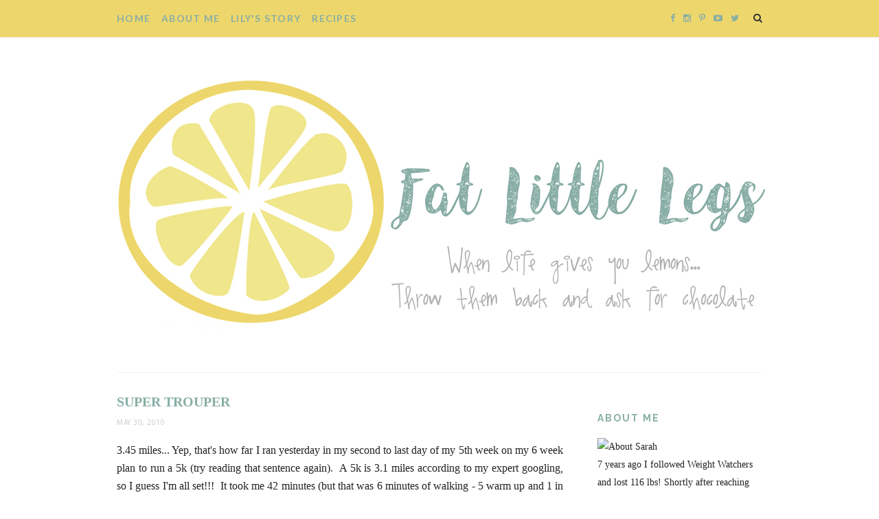

--- FILE ---
content_type: text/javascript; charset=UTF-8
request_url: http://www.fatlittlelegs.com/feeds/posts/default/-/5k?alt=json-in-script&callback=related_results_labels_thumbs&max-results=6
body_size: 13633
content:
// API callback
related_results_labels_thumbs({"version":"1.0","encoding":"UTF-8","feed":{"xmlns":"http://www.w3.org/2005/Atom","xmlns$openSearch":"http://a9.com/-/spec/opensearchrss/1.0/","xmlns$blogger":"http://schemas.google.com/blogger/2008","xmlns$georss":"http://www.georss.org/georss","xmlns$gd":"http://schemas.google.com/g/2005","xmlns$thr":"http://purl.org/syndication/thread/1.0","id":{"$t":"tag:blogger.com,1999:blog-6299105663357265032"},"updated":{"$t":"2026-01-09T19:44:08.523-06:00"},"category":[{"term":"Baby #2"},{"term":"Lily"},{"term":"Weight Watchers"},{"term":"Weigh in"},{"term":"Post Baby Weight Loss"},{"term":"running"},{"term":"Menu Monday"},{"term":"Self Image"},{"term":"Turner Syndrome"},{"term":"Baby #2 Weekly Update"},{"term":"Holidays"},{"term":"5k"},{"term":"TS Awareness Month"},{"term":"Motivation"},{"term":"Giveaway"},{"term":"Before and After"},{"term":"Chicken Recipes"},{"term":"L"},{"term":"Life is Hard"},{"term":"Pictures"},{"term":"DoctorAppt"},{"term":"Hygroma"},{"term":"A-ha moments"},{"term":"True Confessions"},{"term":"Exercise"},{"term":"Recipes"},{"term":"Faith"},{"term":"Fear"},{"term":"Guest Post"},{"term":"Curves"},{"term":"Food"},{"term":"Highs and Lows"},{"term":"Minnesota"},{"term":"Vent"},{"term":"Body Failure"},{"term":"Encephalocele"},{"term":"Goal"},{"term":"Lifetime"},{"term":"Meatless Recipes"},{"term":"Miracles"},{"term":"PointsPlus"},{"term":"Scale Abuser"},{"term":"100lbs"},{"term":"Family"},{"term":"Favorite Things"},{"term":"Post Baby Running"},{"term":"Side Dish Recipes"},{"term":"TTC"},{"term":"Grateful"},{"term":"Heart Defects"},{"term":"Loving Life"},{"term":"Mess of Life"},{"term":"Mom"},{"term":"NSV"},{"term":"Postpartum"},{"term":"Thankful"},{"term":"random thoughts"},{"term":"Attitude"},{"term":"Change"},{"term":"GPCC"},{"term":"Goals"},{"term":"HELLP"},{"term":"Inspiration"},{"term":"Media"},{"term":"Quotes"},{"term":"Reclaim my Sanity"},{"term":"TS Awareness"},{"term":"Why I Do This"},{"term":"Wordless Wednesday"},{"term":"iPod"},{"term":"2011 Goals"},{"term":"Blog Links"},{"term":"Butterflies"},{"term":"Dessert Recipes"},{"term":"Determination"},{"term":"Failure to Thrive"},{"term":"Fashion"},{"term":"Gestational Diabetes"},{"term":"Hypertension"},{"term":"Knee"},{"term":"Nike+"},{"term":"Only Human"},{"term":"Recommendations"},{"term":"Snack Ideas"},{"term":"Surgery"},{"term":"UNC Study"},{"term":"healing"},{"term":"12 week challenge"},{"term":"2012 Goals"},{"term":"Anxiety"},{"term":"Beef Recipes"},{"term":"Body Positive"},{"term":"Costco"},{"term":"Ear Tubes"},{"term":"Everything in Moderation"},{"term":"Garden Recipes"},{"term":"Get Together"},{"term":"Gluten Free"},{"term":"Grill Recipes"},{"term":"Happy Birthday"},{"term":"Insomnia"},{"term":"Lose For Good"},{"term":"Misconceptions"},{"term":"Mother"},{"term":"Reflux"},{"term":"Reverse Weight Watchers"},{"term":"Round 2"},{"term":"Spring"},{"term":"Success Story"},{"term":"Vegetables"},{"term":"Weekly Running Recap"},{"term":"Year In Review"},{"term":"award"},{"term":"vacation"},{"term":"2011"},{"term":"40"},{"term":"Almost Famous"},{"term":"Apple Shape"},{"term":"Believe"},{"term":"Belonging"},{"term":"Blogaversary"},{"term":"Challenge"},{"term":"Comparison"},{"term":"Crockpot Recipes"},{"term":"Donate"},{"term":"Drink Recipes"},{"term":"Firsts"},{"term":"Florals"},{"term":"Funny"},{"term":"Hearing Loss"},{"term":"Help"},{"term":"I Don't Wanna"},{"term":"IEP"},{"term":"Journey part 2"},{"term":"Lean By 2017"},{"term":"Lularoe"},{"term":"Meal Ideas"},{"term":"Meetup"},{"term":"Missing"},{"term":"Monthly Updates"},{"term":"New Plan"},{"term":"No Fear Friday"},{"term":"PCOS"},{"term":"Pasta Recipes"},{"term":"Patience"},{"term":"Pattern Mixing"},{"term":"Patterns"},{"term":"Pay It Forward"},{"term":"Pinterest"},{"term":"Plans"},{"term":"Plus size Fashion"},{"term":"Pork Chop Recipes"},{"term":"Preach"},{"term":"Race Recap"},{"term":"Running4Mortals"},{"term":"Shoes"},{"term":"Short"},{"term":"Smoothie Recipes"},{"term":"Soup Recipes"},{"term":"Stupid Things People Say"},{"term":"TNBIN"},{"term":"Throwback Thursday"},{"term":"Top Posts"},{"term":"Torrid"},{"term":"Turner Syndrlilt"},{"term":"Weekends"},{"term":"When Life Gives You Lemons"},{"term":"Worth it"},{"term":"onederland"},{"term":"priorfatpack"},{"term":"trips"}],"title":{"type":"text","$t":"Fat Little Legs"},"subtitle":{"type":"html","$t":"When Life Gives you Lemons... throw them back and ask for chocolate"},"link":[{"rel":"http://schemas.google.com/g/2005#feed","type":"application/atom+xml","href":"http:\/\/www.fatlittlelegs.com\/feeds\/posts\/default"},{"rel":"self","type":"application/atom+xml","href":"http:\/\/www.blogger.com\/feeds\/6299105663357265032\/posts\/default\/-\/5k?alt=json-in-script\u0026max-results=6"},{"rel":"alternate","type":"text/html","href":"http:\/\/www.fatlittlelegs.com\/search\/label\/5k"},{"rel":"hub","href":"http://pubsubhubbub.appspot.com/"},{"rel":"next","type":"application/atom+xml","href":"http:\/\/www.blogger.com\/feeds\/6299105663357265032\/posts\/default\/-\/5k\/-\/5k?alt=json-in-script\u0026start-index=7\u0026max-results=6"}],"author":[{"name":{"$t":"Sarah - Fat Little Legs"},"uri":{"$t":"http:\/\/www.blogger.com\/profile\/14480551907580222028"},"email":{"$t":"noreply@blogger.com"},"gd$image":{"rel":"http://schemas.google.com/g/2005#thumbnail","width":"27","height":"32","src":"\/\/blogger.googleusercontent.com\/img\/b\/R29vZ2xl\/AVvXsEg6R-_JN0kjeV0v25NC2Y-zajMjXym3GeXXtU6Nxn08zttueZBI4xa1Wg2K5VERFwICCVHnwQTQX1PpWfX2sWydsynjk7ZLCR-TYouVZL1ROmnF3RWxsGVdV8xRInMrXw\/s220\/006-2.jpg"}}],"generator":{"version":"7.00","uri":"http://www.blogger.com","$t":"Blogger"},"openSearch$totalResults":{"$t":"22"},"openSearch$startIndex":{"$t":"1"},"openSearch$itemsPerPage":{"$t":"6"},"entry":[{"id":{"$t":"tag:blogger.com,1999:blog-6299105663357265032.post-9142862698806149442"},"published":{"$t":"2012-04-25T07:00:00.000-05:00"},"updated":{"$t":"2012-04-25T07:00:15.975-05:00"},"category":[{"scheme":"http://www.blogger.com/atom/ns#","term":"2012 Goals"},{"scheme":"http://www.blogger.com/atom/ns#","term":"5k"},{"scheme":"http://www.blogger.com/atom/ns#","term":"Determination"},{"scheme":"http://www.blogger.com/atom/ns#","term":"Post Baby Running"},{"scheme":"http://www.blogger.com/atom/ns#","term":"Race Recap"},{"scheme":"http://www.blogger.com/atom/ns#","term":"running"}],"title":{"type":"text","$t":"I Winned - Challenge Obesity 5k Recap"},"content":{"type":"html","$t":"This past Saturday morning I was up bright and early.\u003Cspan style=\"mso-spacerun: yes;\"\u003E\u0026nbsp; \u003C\/span\u003EI got myself ready… got my children ready and\nate an English Muffin with peanut butter for fuel.\u003Cspan style=\"mso-spacerun: yes;\"\u003E\u0026nbsp; \u003C\/span\u003EWe drove – all 4 of us – to Lake Como in St.\nPaul.\u003Cspan style=\"mso-spacerun: yes;\"\u003E\u0026nbsp; \u003C\/span\u003EI picked up my number and my\nshirt.\u003Cspan style=\"mso-spacerun: yes;\"\u003E\u0026nbsp; \u003C\/span\u003EI have to say the shirt color…\nnot a huge fan of – I’ll call it “baby poop” for lack of a better\ndescription.\u003Cspan style=\"mso-spacerun: yes;\"\u003E\u0026nbsp; \u003C\/span\u003E\u003Cbr \/\u003E\n\u003Cbr \/\u003E\nI was about to run in my first 5k since the fall of 2010.\u0026nbsp; I was about to celebrate my weight loss accomplishments with a bunch of other runners and walkers.\u0026nbsp; \u003Cbr \/\u003E\n\u003Cbr \/\u003E\nIt was the \u003Ca href=\"http:\/\/www.charitieschallenge.org\/html\/challenge_obesity_5k.html\"\u003EChallenge Obesity 5k\u003C\/a\u003E put on by \u003Ca href=\"http:\/\/www.charitieschallenge.org\/\"\u003ECharities\u0026nbsp; Challenge\u003C\/a\u003E.\u003Cbr \/\u003E\n\u003Cbr \/\u003E\n\u003Cdiv class=\"separator\" style=\"clear: both; text-align: center;\"\u003E\n\u003Ca href=\"https:\/\/blogger.googleusercontent.com\/img\/b\/R29vZ2xl\/AVvXsEi_GYdlLEBelXaaa0i0ka4rivtjByiIdXKshZ8MrcTQzZBh8KQ91aQLNGMF22ScQUFh4pKYzjzVUR-9wTTV-noqVzlTD5y70RGgfGEVkJ5ySu-1zvnXkGWNej2Stbo6kBBKyI-_eQCtRLf0\/s1600\/036-CR.jpg\" imageanchor=\"1\" style=\"margin-left: 1em; margin-right: 1em;\"\u003E\u003Cimg border=\"0\" height=\"300\" src=\"https:\/\/blogger.googleusercontent.com\/img\/b\/R29vZ2xl\/AVvXsEi_GYdlLEBelXaaa0i0ka4rivtjByiIdXKshZ8MrcTQzZBh8KQ91aQLNGMF22ScQUFh4pKYzjzVUR-9wTTV-noqVzlTD5y70RGgfGEVkJ5ySu-1zvnXkGWNej2Stbo6kBBKyI-_eQCtRLf0\/s400\/036-CR.jpg\" width=\"400\" \/\u003E\u003C\/a\u003E\u003C\/div\u003E\n\u003Cbr \/\u003EI pinned my number on and went back to wait in my car. \u003Cspan style=\"mso-spacerun: yes;\"\u003E\u0026nbsp;\u003C\/span\u003EIt was probably around 40 degrees and pretty\nchilly out to stand around for another 20 minutes.\u003Cspan style=\"mso-spacerun: yes;\"\u003E\u0026nbsp; \u003C\/span\u003EI suddenly realized I should have probably\nworn gloves.\u003Cspan style=\"mso-spacerun: yes;\"\u003E\u0026nbsp; \u003C\/span\u003EOh well… too late for that\nnow.\u003Cspan style=\"mso-spacerun: yes;\"\u003E\u0026nbsp; \u003C\/span\u003EI knew once I started moving I’d\nquickly warm up.\u003Cbr \/\u003E\n\u003Cbr \/\u003EI found \u003Ca href=\"http:\/\/unstoppablemariah.blogspot.com\/\"\u003EMariah\u003C\/a\u003E and Samien who I knew were also\nparticipating.\u003Cspan style=\"mso-spacerun: yes;\"\u003E\u0026nbsp; \u003C\/span\u003E\u003Cbr \/\u003E\n\u003Cbr \/\u003EMy biggest mistake was that I did not line myself up\nappropriately.\u003Cspan style=\"mso-spacerun: yes;\"\u003E\u0026nbsp; \u003C\/span\u003EI went to the back of the\ngroup.\u003Cspan style=\"mso-spacerun: yes;\"\u003E\u0026nbsp; \u003C\/span\u003EI sort of forgot there were\nrunners and walkers, and also I misjudged my own abilities when it comes to\nrunning.\u003Cspan style=\"mso-spacerun: yes;\"\u003E\u0026nbsp; \u003C\/span\u003EI’m not fast, but apparently I’m\nfaster than I think.\u003Cspan style=\"mso-spacerun: yes;\"\u003E\u0026nbsp; \u003C\/span\u003EI spent the first 5\nminutes trying to get into a pace, and find my spot, as the course was so jumbled with people\nthat were clogging up the small path and going much slower than I wanted to go.\u003Cspan style=\"mso-spacerun: yes;\"\u003E\u0026nbsp; \u003C\/span\u003EIt was definitely frustrating, and I’m pretty\nsure I could have finished about 2 minutes faster if I got a better start, but my\ngoal on this race was never speed… it was participation and finishing.\u003Cspan style=\"mso-spacerun: yes;\"\u003E\u0026nbsp; \u003C\/span\u003EI also got my iPod on the wrong playlist, and\nhad some issues trying to switch it over and keep running, but I finally got\nthat solved as well.\u003Cspan style=\"mso-spacerun: yes;\"\u003E\u0026nbsp; \u003C\/span\u003E\u003Cbr \/\u003E\n\u003Cbr \/\u003E\n\u003Cdiv class=\"MsoNormal\" style=\"margin: 0in 0in 0pt;\"\u003E\nOh, and note to self here… buy some new running pants.\u003Cspan style=\"mso-spacerun: yes;\"\u003E\u0026nbsp; \u003C\/span\u003EThe ones I was wearing were too baggy around\nthe waist, and I couldn’t get my iPod to clip on the waistband, so I had to\nhold it the entire time!\u003Cspan style=\"mso-spacerun: yes;\"\u003E\u0026nbsp; \u003C\/span\u003E\u003C\/div\u003E\n\u003Cbr \/\u003EA 5k is 2 laps around Lake Como.\u003Cspan style=\"mso-spacerun: yes;\"\u003E\u0026nbsp; \u003C\/span\u003EThe first lap around the lake was easy.\u003Cspan style=\"mso-spacerun: yes;\"\u003E\u0026nbsp; \u003C\/span\u003EI had my slow start and just as I was getting\ninto a rhythm I was already around once.\u003Cspan style=\"mso-spacerun: yes;\"\u003E\u0026nbsp;\n\u003C\/span\u003EIt was the second lap where I started to feel it.\u003Cspan style=\"mso-spacerun: yes;\"\u003E\u0026nbsp; \u003C\/span\u003EOn my last training run before Saturday, I\nwas only up to running 14 minute intervals with 2 minute walks in between.\u003Cspan style=\"mso-spacerun: yes;\"\u003E\u0026nbsp; \u003C\/span\u003ESo by the time I was around the lake once, I\nhad run further than I had in over a year!\u003Cspan style=\"mso-spacerun: yes;\"\u003E\u0026nbsp;\n\u003C\/span\u003EI remember a few minutes into my second lap around look back and seeing\nthe pavilion barely behind me… I was disappointed that I wasn’t covering ground\nquickly enough, and I didn’t think it would be possible for me to not stop and\nwalk soon.\u003Cbr \/\u003E\n\u003Cbr \/\u003E\n\u003Cdiv class=\"MsoNormal\" style=\"margin: 0in 0in 0pt;\"\u003E\nI just kept thinking to myself… I am strong.\u0026nbsp; I\ncan do this.\u003Cspan style=\"mso-spacerun: yes;\"\u003E\u0026nbsp; \u003C\/span\u003EI can do hard things.\u003Cspan style=\"mso-spacerun: yes;\"\u003E\u0026nbsp; \u003C\/span\u003EI am strong.\u003Cspan style=\"mso-spacerun: yes;\"\u003E\u0026nbsp;\n\u003C\/span\u003EI lost 115 pounds.\u0026nbsp;\u0026nbsp;I had a nightmare pregnancy.\u003Cspan style=\"mso-spacerun: yes;\"\u003E\u0026nbsp; \u003C\/span\u003EI did all of that.\u003Cspan style=\"mso-spacerun: yes;\"\u003E\u0026nbsp; \u003C\/span\u003EI can do this.\u003Cspan style=\"mso-spacerun: yes;\"\u003E\u0026nbsp; This is easy compared to all of that.\u0026nbsp; \u003C\/span\u003EOver and over again.\u003Cspan style=\"mso-spacerun: yes;\"\u003E\u0026nbsp; \u003C\/span\u003E\u003C\/div\u003E\n\u003Cbr \/\u003EI listened to \u003Ca href=\"http:\/\/www.youtube.com\/watch?v=2MQGcqPAJe4\"\u003EDara Maclean’s Free\u003C\/a\u003E.\u003Cspan style=\"mso-spacerun: yes;\"\u003E\u0026nbsp; \u003C\/span\u003EIt is like my theme song right now.\u003Cspan style=\"mso-spacerun: yes;\"\u003E\u0026nbsp; \u003C\/span\u003EI hit the back button on the iPod and\nlistened to it again.\u003Cbr \/\u003E\n\u003Cbr \/\u003E\nIt has these words, which I find so incredibly poignant not only to running this race, but my entire journey, my weight loss, my pregancy, my miracle baby, and the day to day struggles we continue to live in the midst of:\u003Cbr \/\u003E\n\"My strength alone will never be enough\u003Cbr \/\u003EBut Your arms keep lifting me up\u003Cbr \/\u003E\u003Cbr \/\u003EYou tell me I've been made free\u003Cbr \/\u003EYou give me everything I need to walk in my dreams\u003Cbr \/\u003EYou whisper words that free my soul\u003Cbr \/\u003EYou're the reason I have hope\u003Cbr \/\u003EYou're everything I need and more\u003Cbr \/\u003EYou made me\u003Cbr \/\u003EYou made me free\u003Cbr \/\u003E\u003Cbr \/\u003EI was caged in, then You opened\u003Cbr \/\u003EEvery door that held me bound and You gave me the key\u003Cbr \/\u003ENo more pressure I can just breathe\u003Cbr \/\u003EThe girl I tried so hard to be, has always been me\"\u003Cbr \/\u003E\u003Cbr \/\u003EI rounded the last bend to the finish line, and several\nother runners around me started congratulating me and I them.\u003Cspan style=\"mso-spacerun: yes;\"\u003E\u0026nbsp; \u003C\/span\u003E\u003Cbr \/\u003E\n\u003Cbr \/\u003EI saw my family, and the finish line.\u003Cbr \/\u003E\n\u003Cbr \/\u003E\n\u003Ca href=\"http:\/\/www.charitieschallenge.org\/cceventphotos\/2012%20Life%20Challenge%20Series\/1\/lg\/IMG_0728.htm\"\u003EI crossed it!\u003C\/a\u003E\u003Cspan style=\"mso-spacerun: yes;\"\u003E\u0026nbsp;- HECK yeah I'm happy... check out that smile!\u003C\/span\u003E\u003Cbr \/\u003E\n\u003Cdiv class=\"MsoNormal\" style=\"margin: 0in 0in 0pt;\"\u003E\nI finished!\u003Cbr \/\u003E\n\u003Cbr \/\u003E\nI didn’t walk once!\u003Cspan style=\"mso-spacerun: yes;\"\u003E\u0026nbsp; \u003C\/span\u003E\u003C\/div\u003E\n\u003Cdiv class=\"MsoNormal\" style=\"margin: 0in 0in 0pt;\"\u003E\nGoal #1 accomplished!\u003C\/div\u003E\n\u003Cdiv class=\"MsoNormal\" style=\"margin: 0in 0in 0pt;\"\u003E\nI looked up to see my time:\u003Cspan style=\"mso-spacerun: yes;\"\u003E\u0026nbsp;\n\u003C\/span\u003E36:28.\u003Cspan style=\"mso-spacerun: yes;\"\u003E\u0026nbsp; \u003C\/span\u003EWell under 40 minutes!\u003C\/div\u003E\n\u003Cbr \/\u003EGoal #2 accomplished!\u003Cbr \/\u003E\n\u003Cbr \/\u003E\n\u003Ctable align=\"center\" cellpadding=\"0\" cellspacing=\"0\" class=\"tr-caption-container\" style=\"margin-left: auto; margin-right: auto; text-align: center;\"\u003E\u003Ctbody\u003E\n\u003Ctr\u003E\u003Ctd style=\"text-align: center;\"\u003E\u003Ca href=\"https:\/\/blogger.googleusercontent.com\/img\/b\/R29vZ2xl\/AVvXsEhssUQRGZDoVo64xgv9kp_SHxXnbVv_TFE1yNyHW77T3eltyX4vKB2_UCFkB3YJncnGsnL-9ITyOF5gRIk3tnSUpdIQGxu_i1F-37WJ3zHSvg5sERvJTy2svUuT7dWDEDuMVqXvMwwfxVyc\/s1600\/054-CR.jpg\" imageanchor=\"1\" style=\"margin-left: auto; margin-right: auto;\"\u003E\u003Cimg border=\"0\" height=\"400\" src=\"https:\/\/blogger.googleusercontent.com\/img\/b\/R29vZ2xl\/AVvXsEhssUQRGZDoVo64xgv9kp_SHxXnbVv_TFE1yNyHW77T3eltyX4vKB2_UCFkB3YJncnGsnL-9ITyOF5gRIk3tnSUpdIQGxu_i1F-37WJ3zHSvg5sERvJTy2svUuT7dWDEDuMVqXvMwwfxVyc\/s400\/054-CR.jpg\" width=\"300\" \/\u003E\u003C\/a\u003E\u003C\/td\u003E\u003C\/tr\u003E\n\u003Ctr\u003E\u003Ctd class=\"tr-caption\" style=\"text-align: center;\"\u003EI did it!\u003C\/td\u003E\u003C\/tr\u003E\n\u003C\/tbody\u003E\u003C\/table\u003E\nI walked over to my family.\u003Cspan style=\"mso-spacerun: yes;\"\u003E\u0026nbsp;\u0026nbsp;\n\u003C\/span\u003E“L” gave me a huge hug and looked right at me and asked, “Mama?\u003Cspan style=\"mso-spacerun: yes;\"\u003E\u0026nbsp; \u003C\/span\u003EYou winned?”\u003Cspan style=\"mso-spacerun: yes;\"\u003E\u0026nbsp;\n\u003C\/span\u003E\u003Cbr \/\u003E\nI looked at him and with the biggest smile I said, “Yep, I\nwinned!”\u003Cspan style=\"mso-spacerun: yes;\"\u003E\u0026nbsp; \u003C\/span\u003E\u003Cbr \/\u003E\nHe beamed even brighter, “You did?\u003Cspan style=\"mso-spacerun: yes;\"\u003E\u0026nbsp; \u003C\/span\u003EYou really did?”\u003Cspan style=\"mso-spacerun: yes;\"\u003E\u0026nbsp; \u003C\/span\u003E\u003Cbr \/\u003E\n“Yep honey, I really did.”\u003Cspan style=\"mso-spacerun: yes;\"\u003E\u0026nbsp;\n\u003C\/span\u003E\u003Cbr \/\u003E\nHe ran over to his daddy yelling, “I can’t believe it, mama\nwinned!”\u003Cspan style=\"mso-spacerun: yes;\"\u003E\u0026nbsp; \u003C\/span\u003E\u003Cbr \/\u003E\nI love that boy!\u003Cbr \/\u003E\n\u003Cbr \/\u003E\n\u003Ctable align=\"center\" cellpadding=\"0\" cellspacing=\"0\" class=\"tr-caption-container\" style=\"margin-left: auto; margin-right: auto; text-align: center;\"\u003E\u003Ctbody\u003E\n\u003Ctr\u003E\u003Ctd style=\"text-align: center;\"\u003E\u003Ca href=\"https:\/\/blogger.googleusercontent.com\/img\/b\/R29vZ2xl\/AVvXsEj_Ga7s4sHl_m7FxE6eTcQhJIdbuhccx34P1q5wRwrqS-AwAeJ83vVR04DVCgC4gmZDK6TTIjMFPoTLiJaICsVDd3MIBIAVXUZYlUmKHtXrtMuAdNlVpR43eF3SwtsuGAQq4wqfzSDfEp1S\/s1600\/060-CR.jpg\" imageanchor=\"1\" style=\"margin-left: auto; margin-right: auto;\"\u003E\u003Cimg border=\"0\" height=\"300\" src=\"https:\/\/blogger.googleusercontent.com\/img\/b\/R29vZ2xl\/AVvXsEj_Ga7s4sHl_m7FxE6eTcQhJIdbuhccx34P1q5wRwrqS-AwAeJ83vVR04DVCgC4gmZDK6TTIjMFPoTLiJaICsVDd3MIBIAVXUZYlUmKHtXrtMuAdNlVpR43eF3SwtsuGAQq4wqfzSDfEp1S\/s400\/060-CR.jpg\" width=\"400\" \/\u003E\u003C\/a\u003E\u003C\/td\u003E\u003C\/tr\u003E\n\u003Ctr\u003E\u003Ctd class=\"tr-caption\" style=\"text-align: center;\"\u003ETeaching him to cheer on other runners\u003C\/td\u003E\u003C\/tr\u003E\n\u003C\/tbody\u003E\u003C\/table\u003E\nOverall I finished in 46\u003Csup\u003Eth\u003C\/sup\u003E place and 7\u003Csup\u003Eth\u003C\/sup\u003E\nin my age group of out 20 people.\u003Cbr \/\u003E\nAnd best of all... I winned!\u0026nbsp; In so many ways."},"link":[{"rel":"replies","type":"application/atom+xml","href":"http:\/\/www.fatlittlelegs.com\/feeds\/9142862698806149442\/comments\/default","title":"Post Comments"},{"rel":"replies","type":"text/html","href":"http:\/\/www.fatlittlelegs.com\/2012\/04\/i-winned-challenge-obesity-5k-recap.html#comment-form","title":"11 Comments"},{"rel":"edit","type":"application/atom+xml","href":"http:\/\/www.blogger.com\/feeds\/6299105663357265032\/posts\/default\/9142862698806149442"},{"rel":"self","type":"application/atom+xml","href":"http:\/\/www.blogger.com\/feeds\/6299105663357265032\/posts\/default\/9142862698806149442"},{"rel":"alternate","type":"text/html","href":"http:\/\/www.fatlittlelegs.com\/2012\/04\/i-winned-challenge-obesity-5k-recap.html","title":"I Winned - Challenge Obesity 5k Recap"}],"author":[{"name":{"$t":"Sarah - Fat Little Legs"},"uri":{"$t":"http:\/\/www.blogger.com\/profile\/14480551907580222028"},"email":{"$t":"noreply@blogger.com"},"gd$image":{"rel":"http://schemas.google.com/g/2005#thumbnail","width":"27","height":"32","src":"\/\/blogger.googleusercontent.com\/img\/b\/R29vZ2xl\/AVvXsEg6R-_JN0kjeV0v25NC2Y-zajMjXym3GeXXtU6Nxn08zttueZBI4xa1Wg2K5VERFwICCVHnwQTQX1PpWfX2sWydsynjk7ZLCR-TYouVZL1ROmnF3RWxsGVdV8xRInMrXw\/s220\/006-2.jpg"}}],"media$thumbnail":{"xmlns$media":"http://search.yahoo.com/mrss/","url":"https:\/\/blogger.googleusercontent.com\/img\/b\/R29vZ2xl\/AVvXsEi_GYdlLEBelXaaa0i0ka4rivtjByiIdXKshZ8MrcTQzZBh8KQ91aQLNGMF22ScQUFh4pKYzjzVUR-9wTTV-noqVzlTD5y70RGgfGEVkJ5ySu-1zvnXkGWNej2Stbo6kBBKyI-_eQCtRLf0\/s72-c\/036-CR.jpg","height":"72","width":"72"},"thr$total":{"$t":"11"}},{"id":{"$t":"tag:blogger.com,1999:blog-6299105663357265032.post-6006529874625872351"},"published":{"$t":"2012-04-19T07:00:00.000-05:00"},"updated":{"$t":"2012-04-19T07:00:14.204-05:00"},"category":[{"scheme":"http://www.blogger.com/atom/ns#","term":"5k"},{"scheme":"http://www.blogger.com/atom/ns#","term":"Determination"},{"scheme":"http://www.blogger.com/atom/ns#","term":"Exercise"},{"scheme":"http://www.blogger.com/atom/ns#","term":"Post Baby Running"},{"scheme":"http://www.blogger.com/atom/ns#","term":"Reclaim my Sanity"},{"scheme":"http://www.blogger.com/atom/ns#","term":"running"},{"scheme":"http://www.blogger.com/atom/ns#","term":"Weekly Running Recap"}],"title":{"type":"text","$t":"Dogs and Cars"},"content":{"type":"html","$t":"You know what really terrifies me when running?\u003Cbr \/\u003E\nDogs and Cars.\u003Cbr \/\u003E\n\u003Cbr \/\u003E\nYep... call me neurotic or strange, but I'm terrified of both.\u003Cbr \/\u003E\n\u003Cbr \/\u003E\nOn the \"normal route\" I've been running there are lots of dogs.\u0026nbsp; Big dogs, little dogs, barking dogs, short dogs, fat dogs, yippy dogs, wiener dogs.\u0026nbsp; Full discloure:\u0026nbsp;\u0026nbsp;I'm really not a \"dog person\", but despite that fact there is nothing scarier to me than a dog that barks and runs after me while I run by.\u0026nbsp; And who actually lets their dog run after people running on a road?\u0026nbsp; Well... apparently about 70% of my neighbors!\u0026nbsp; Then there's the house that I seriously won't even run by now, even though their dogs are behind a\u0026nbsp;fence.\u0026nbsp; This fence is just a chain link fence... and not a strong one at that, and both of the dogs have muzzles, and growl and bark, and generally go ballistic as I run by.\u0026nbsp; I could have sworn that as I ran by on Tuesday I actually saw one foam at the mouth!\u0026nbsp; \u003Cbr \/\u003E\n\u003Cbr \/\u003E\nI noticed I have now developed this habit of looking behind me every 15-20 seconds or so, freaked a bit that someone or something or somedog is following me.\u0026nbsp; Yep, I'm neurotic.\u003Cbr \/\u003E\n\u003Cbr \/\u003E\nAnd then, there's cars - fast cars, beat up cars, loud booming stereo cars, sports cars, minivan cars, luxury cars, cars driven by teenagers, cars driven by people texting behind the wheel, cars driven by teenagers texting behind the wheel (shudder).\u0026nbsp; Cars scare me more than dogs.\u0026nbsp; People drive really fast... and don't pay attention.\u003Cbr \/\u003E\n\u003Cbr \/\u003E\nBetween watching out for cars and checking behind me every 15-20 seconds on the off chance that a dog is following me, just waiting to pounce and bite the back of my leg.\u0026nbsp; I am a neurotic, running mess!\u0026nbsp; \u003Cbr \/\u003E\n\u003Cbr \/\u003E\nAnd running... it was supposed to relieve my anxiety from the cares of my everyday stress - I mean not that there is really any stress here (sick kids, bills to pay, deductibles to pay, ear tube surgery pending for Lily, missing work, a daughter that won't gain weight, a body that won't lose weight, commitments every weekend, messy houses, a trip to NC, an unmown lawn, a broken light switch in the bathroom as my makeup is half on... yeah really there is no stress around here at all).\u003Cbr \/\u003E\n\u003Cbr \/\u003E\nMy sanity... questionable.\u003Cbr \/\u003E\nMy determination and my drive... 100% intact!\u003Cbr \/\u003E\n\u003Cbr \/\u003E\nI am on week 5 of the \u003Ca href=\"http:\/\/www.fatlittlelegs.com\/p\/run-5k-plan.html\"\u003Erun a 5k plan\u003C\/a\u003E, and I am fully committed and doing it.\u0026nbsp; I missed a few days while I was in North Carolina last week, but I am back strong again.\u0026nbsp; Tuesday night I ran 2- 14 minute stints.\u0026nbsp; Tomorrow it will be 2- 15 minute ones.\u0026nbsp; And on Saturday I will run my first 5k since before I got pregnant with Lily (Sept 2010).\u0026nbsp; \u003Cbr \/\u003E\n\u003Cbr \/\u003E\nLast week I considered skipping it, but some friends convinced me that I should do it - that even if I had to walk, it would be fun.\u0026nbsp; They were right, of course, and yes I'll probably have to stop and walk a couple of times, but I know I can make it.\u0026nbsp; Initially I didn't like the fact that I would probably have to walk a few times - I am a perfectionist - but I always say progress not perfection, and from no exercise to running a 5k in 5 weeks... that my friends is progress that I am\u0026nbsp;dang\u0026nbsp;proud of!\u0026nbsp; \u003Cbr \/\u003E\n\u003Cbr \/\u003E\nMy ideal goal?\u0026nbsp; To finish in\u0026nbsp;under 40 minutes.\u0026nbsp;\u0026nbsp;What I'll take?\u0026nbsp; To finish at all with a smile on my face, proud of myself for running again, proud of my body for hanging in there, and proud of my mind for making it happen.\u003Cbr \/\u003E\n\u003Cbr \/\u003E\nI got\u0026nbsp;this... and on Saturday morning at Lake Como... I shouldn't even have to battle cars or dogs - SCORE!"},"link":[{"rel":"replies","type":"application/atom+xml","href":"http:\/\/www.fatlittlelegs.com\/feeds\/6006529874625872351\/comments\/default","title":"Post Comments"},{"rel":"replies","type":"text/html","href":"http:\/\/www.fatlittlelegs.com\/2012\/04\/dogs-and-cars.html#comment-form","title":"2 Comments"},{"rel":"edit","type":"application/atom+xml","href":"http:\/\/www.blogger.com\/feeds\/6299105663357265032\/posts\/default\/6006529874625872351"},{"rel":"self","type":"application/atom+xml","href":"http:\/\/www.blogger.com\/feeds\/6299105663357265032\/posts\/default\/6006529874625872351"},{"rel":"alternate","type":"text/html","href":"http:\/\/www.fatlittlelegs.com\/2012\/04\/dogs-and-cars.html","title":"Dogs and Cars"}],"author":[{"name":{"$t":"Sarah - Fat Little Legs"},"uri":{"$t":"http:\/\/www.blogger.com\/profile\/14480551907580222028"},"email":{"$t":"noreply@blogger.com"},"gd$image":{"rel":"http://schemas.google.com/g/2005#thumbnail","width":"27","height":"32","src":"\/\/blogger.googleusercontent.com\/img\/b\/R29vZ2xl\/AVvXsEg6R-_JN0kjeV0v25NC2Y-zajMjXym3GeXXtU6Nxn08zttueZBI4xa1Wg2K5VERFwICCVHnwQTQX1PpWfX2sWydsynjk7ZLCR-TYouVZL1ROmnF3RWxsGVdV8xRInMrXw\/s220\/006-2.jpg"}}],"thr$total":{"$t":"2"}},{"id":{"$t":"tag:blogger.com,1999:blog-6299105663357265032.post-8783391183134498158"},"published":{"$t":"2012-03-13T07:00:00.000-05:00"},"updated":{"$t":"2012-03-13T07:00:07.651-05:00"},"category":[{"scheme":"http://www.blogger.com/atom/ns#","term":"5k"},{"scheme":"http://www.blogger.com/atom/ns#","term":"Exercise"},{"scheme":"http://www.blogger.com/atom/ns#","term":"Post Baby Weight Loss"},{"scheme":"http://www.blogger.com/atom/ns#","term":"running"}],"title":{"type":"text","$t":"The Promise"},"content":{"type":"html","$t":"About a month ago, after complaining to my husband for \u003Cstrike\u003Eonly the second time\u003C\/strike\u003E the millionth time that I had not been losing weight very quickly, he mentioned that I wasn't exercising.\u0026nbsp; I of course \u003Cstrike\u003Etold him he was right\u003C\/strike\u003E cried and screamed and asked him who he thought I was, super mom?\u003Cbr \/\u003E\n\u003Cbr \/\u003EIt wasn't long after that conversation that I promised myself - and sort of declared it to him at the same time - that when daylight saving time came around that I would use the extra daylight in the early evening to run again.\u0026nbsp; \u003Cbr \/\u003E\n\u003Cbr \/\u003E\nUnfortunately, it was brought to my attention mid last week that daylight saving time starts that Sunday.\u0026nbsp; \"Seriously that can't be right,\"\u0026nbsp; I actually muttered aloud to myself with a grumpy face.\u0026nbsp; I somehow had convinced myself when I made the promise to that daylight saving time was actually much farther in the future than it actually was.\u0026nbsp; And so, last week I started psyching myself up for it.\u0026nbsp; I started anticipating the pain I knew I would feel the first week, and I started researching races.\u003Cbr \/\u003E\n\u003Cbr \/\u003E\nI, of course, didn't count on getting\u003Ca href=\"http:\/\/www.fatlittlelegs.com\/2012\/03\/obsession-with-smashburger-officially.html\"\u003E knocked down with the stomach flu\u003C\/a\u003E this past weekend.\u0026nbsp; It made me want to wimp out, but I'm not going to, even if means I have to start even slower than the plan.\u0026nbsp; Even if means tomorrow my 1 minutes of running are walking.\u003Cbr \/\u003E\n\u003Cbr \/\u003E\nSo...I come to you today declaring my intention for lacing my running shoes back up for the first time in almost exactly a year.\u0026nbsp; I can do this.\u0026nbsp; I will do this.\u0026nbsp; \u003Cbr \/\u003E\n\u003Cbr \/\u003E\nI want to feel free again, I want some time just for me, and I want the stress relief that figuratively and literally running away from my house at the start of a run gives.\u0026nbsp; I have some pretty hefty things going on right now, and the stress of dealing with Lily's day to day doctor appointments and issues is sort of swallowing me up right now.\u0026nbsp; This is my way to fight back, to combat that, and at the same time make myself healthier and get myself back into my skinner pre pregnancy clothes once again.\u003Cbr \/\u003E\n\u003Cbr \/\u003EI'll be following the \u003Ca href=\"http:\/\/www.fatlittlelegs.com\/p\/run-5k-plan.html\"\u003Esame plan\u003C\/a\u003E I did before to be able to run a 5k in 6 weeks.\u0026nbsp; And then, I'm planning to run the \u003Ca href=\"http:\/\/charitieschallenge.org\/html\/challenge_obesity_5k.html\"\u003ECharities Challenge Challenge Obesity 5k\u003C\/a\u003E\u0026nbsp;on April 21st!\u0026nbsp; So... will you join me in this plan?\u0026nbsp; Follow this plan and get back to running or start for the first time.\u0026nbsp; I promise\u0026nbsp;that you'll\u0026nbsp;NEVER regret running, but you will always regret NOT running.\u0026nbsp; And if you're local... will you run with me on April 21st?\u0026nbsp; \u003Cbr \/\u003E\n\u003Cbr \/\u003E\nMaybe I am certifiably insane.  Then I guess so be it, but I need to prove something... to myself, and to the universe.\u0026nbsp; And I need to stand by the promise I made to myself.\u0026nbsp; I love my children and I am completely blessed, but I need to get myself back.\u0026nbsp; Every step that I will run will be not only for myself, but will also be for them because I want to be the healthiest, fittest mom around.\u0026nbsp; The mom that can take on anything.\u003Cbr \/\u003E\n\u003Cbr \/\u003E\nYes... I do this for me, but I do this for them.\u0026nbsp; Because, well frankly, they're worth it and so am I.\u003Cbr \/\u003E\n\u003Cbr \/\u003E\n\u003Cdiv class=\"separator\" style=\"clear: both; text-align: center;\"\u003E\n\u003Ca href=\"https:\/\/blogger.googleusercontent.com\/img\/b\/R29vZ2xl\/AVvXsEgII6-R-yfSWLlxGZZv9uzY92yNL8IYGMLh70rsWC-kzlg3oPdhCyijNMlq1aJ7O_FodT1-AkTKCTc6_EI4SRCbpHh1TyRl_3kL0QXwtX8AB4wLiQEVnzfrMo78NoiIj5v7CElDh3ZeED1z\/s1600\/034-Copyright.jpg\" imageanchor=\"1\" style=\"margin-left: 1em; margin-right: 1em;\"\u003E\u003Cimg border=\"0\" height=\"300\" src=\"https:\/\/blogger.googleusercontent.com\/img\/b\/R29vZ2xl\/AVvXsEgII6-R-yfSWLlxGZZv9uzY92yNL8IYGMLh70rsWC-kzlg3oPdhCyijNMlq1aJ7O_FodT1-AkTKCTc6_EI4SRCbpHh1TyRl_3kL0QXwtX8AB4wLiQEVnzfrMo78NoiIj5v7CElDh3ZeED1z\/s400\/034-Copyright.jpg\" width=\"400\" \/\u003E\u003C\/a\u003E\u003C\/div\u003E\n\u003Cdiv class=\"separator\" style=\"clear: both; text-align: center;\"\u003E\n\u003C\/div\u003E\nTomorrow... Day 1!"},"link":[{"rel":"replies","type":"application/atom+xml","href":"http:\/\/www.fatlittlelegs.com\/feeds\/8783391183134498158\/comments\/default","title":"Post Comments"},{"rel":"replies","type":"text/html","href":"http:\/\/www.fatlittlelegs.com\/2012\/03\/promise.html#comment-form","title":"3 Comments"},{"rel":"edit","type":"application/atom+xml","href":"http:\/\/www.blogger.com\/feeds\/6299105663357265032\/posts\/default\/8783391183134498158"},{"rel":"self","type":"application/atom+xml","href":"http:\/\/www.blogger.com\/feeds\/6299105663357265032\/posts\/default\/8783391183134498158"},{"rel":"alternate","type":"text/html","href":"http:\/\/www.fatlittlelegs.com\/2012\/03\/promise.html","title":"The Promise"}],"author":[{"name":{"$t":"Sarah - Fat Little Legs"},"uri":{"$t":"http:\/\/www.blogger.com\/profile\/14480551907580222028"},"email":{"$t":"noreply@blogger.com"},"gd$image":{"rel":"http://schemas.google.com/g/2005#thumbnail","width":"27","height":"32","src":"\/\/blogger.googleusercontent.com\/img\/b\/R29vZ2xl\/AVvXsEg6R-_JN0kjeV0v25NC2Y-zajMjXym3GeXXtU6Nxn08zttueZBI4xa1Wg2K5VERFwICCVHnwQTQX1PpWfX2sWydsynjk7ZLCR-TYouVZL1ROmnF3RWxsGVdV8xRInMrXw\/s220\/006-2.jpg"}}],"media$thumbnail":{"xmlns$media":"http://search.yahoo.com/mrss/","url":"https:\/\/blogger.googleusercontent.com\/img\/b\/R29vZ2xl\/AVvXsEgII6-R-yfSWLlxGZZv9uzY92yNL8IYGMLh70rsWC-kzlg3oPdhCyijNMlq1aJ7O_FodT1-AkTKCTc6_EI4SRCbpHh1TyRl_3kL0QXwtX8AB4wLiQEVnzfrMo78NoiIj5v7CElDh3ZeED1z\/s72-c\/034-Copyright.jpg","height":"72","width":"72"},"thr$total":{"$t":"3"}},{"id":{"$t":"tag:blogger.com,1999:blog-6299105663357265032.post-4274371578567965208"},"published":{"$t":"2011-06-11T11:09:00.000-05:00"},"updated":{"$t":"2011-06-11T11:09:34.562-05:00"},"category":[{"scheme":"http://www.blogger.com/atom/ns#","term":"5k"},{"scheme":"http://www.blogger.com/atom/ns#","term":"Baby #2"},{"scheme":"http://www.blogger.com/atom/ns#","term":"Food"},{"scheme":"http://www.blogger.com/atom/ns#","term":"Motivation"},{"scheme":"http://www.blogger.com/atom/ns#","term":"running"},{"scheme":"http://www.blogger.com/atom/ns#","term":"Self Image"},{"scheme":"http://www.blogger.com/atom/ns#","term":"True Confessions"}],"title":{"type":"text","$t":"Finding Comfort"},"content":{"type":"html","$t":"Outside today the weather is deceiving.\u0026nbsp; You look and its sunny, but I ventured outside to see how my little veggie garden was doing this morning and it was really chilly - like need a Columbia fleece on chilly.\u003Cbr \/\u003E\nSometimes I feel like my weight loss journey is that way lately.\u0026nbsp; I'm supposed to be a role model... I guess.\u0026nbsp; It's probably why you are reading this right now.\u0026nbsp; You want to be inspired by my 115 pound weight loss, so that you too, can lose weight.\u0026nbsp; It is probably no surprise I feel less than inspiring right now.\u0026nbsp; Maybe it is pregnancy hormones, maybe it is the uncertainty that each day brings around here in the last 4 weeks.\u0026nbsp; I'm not sure.\u003Cbr \/\u003E\n\u003Cbr \/\u003E\nThe one thing I do know is that I feel like I'm back to my old habits - soothing my hurts with food.\u0026nbsp; There, I admitted it.\u0026nbsp; I have been eating whatever I want lately, and since my nausea is 90% gone, its not just because I can't stomach healthy things anymore.\u0026nbsp; Its because it makes me feel better.\u0026nbsp; Its because the rest of life really just sucks so much right now, but good food is always good.\u0026nbsp; You know what I mean, right?\u0026nbsp; \u003Cbr \/\u003E\n\u003Cbr \/\u003E\nI've always found good food comforting, but especially now, in the midst of probably the darkest time in my life, I am finding it especially comforting.\u0026nbsp; To the point where I am scared:\u003Cbr \/\u003E\n\u003Cbr \/\u003E\nScared that I won't be able to control this.\u0026nbsp; \u003Cbr \/\u003E\nScared that I'll gain all my weight back.\u003Cbr \/\u003E\nScared that I'll wake up one morning and be back to 281 pounds!\u003Cbr \/\u003E\nScared that I'll never ever be able to lose my pregnancy weight.\u003Cbr \/\u003E\n\u003Cbr \/\u003E\nSo I eat another donut or muffin, or take a few Red Vines licorice from the bag, have a giant bowl of ice cream, or maybe a handful of chips (pass the dip please), allow myself the fries with lunch instead of choosing fruit.\u0026nbsp;\u0026nbsp;Temporarily, it makes the scariness of those things, the frightening reality of this pregnancy and of my family's future, and the hurt, depression, and pain go away.\u0026nbsp; Sure... it only lasts as long as the bowl of ice cream or to the end of the licorice twist, but it is momentary relief - sweet relief (sometimes literally) -\u0026nbsp;enough to get me through to the next day.\u003Cbr \/\u003E\n\u003Cbr \/\u003E\nI want so bad to be in control.\u0026nbsp; \u003Cbr \/\u003E\nI AM NOT.\u0026nbsp; \u003Cbr \/\u003E\nI've gained 24 pounds in 23-1\/2 weeks of pregnancy!\u0026nbsp; I feel uninspiring, full of self-loathing, and FAT!\u0026nbsp; \u003Cbr \/\u003E\n\u003Cbr \/\u003E\nI want to say, NO MORE EXCUSES!\u0026nbsp; I will start to control myself, eat healthier, and throw away the licorice today.\u0026nbsp; That is what I have been about for the past 2 years.\u0026nbsp; That is the very reason why I lost this weight.\u0026nbsp; But, I know if I say that, I'll just be lying... to you... to myself.\u0026nbsp; I don't have any answers right now, and even while I feel this needs to be addressed, I really don't have the\u0026nbsp;strength for any more big battles right now.\u0026nbsp; \u003Cbr \/\u003E\n\u003Cbr \/\u003E\n1\u0026nbsp;year ago today \u003Ca href=\"http:\/\/www.fatlittlelegs.com\/2010\/06\/first-5k-race-recap.html\"\u003EI ran my first 5k ever\u003C\/a\u003E - after only 7 weeks of training.\u0026nbsp; It was an amazing morning, shared with amazing people!\u0026nbsp; This morning, I am missing that feeling of accomplishment, empowerment, and of control in my life.\u0026nbsp; I am missing last year and the amazing things that happened in it.\u0026nbsp; I am wanting so bad to go back, to skip this time in my life, and relive 2010 instead.\u0026nbsp;\u0026nbsp;I hope sometime soon to be tapped on the shoulder and woken up from what seems like an awful nightmare, but each day passes, and that never comes.\u003Cbr \/\u003E\n\u003Cbr \/\u003E\nAs the lyrics from \u003Ca href=\"http:\/\/www.youtube.com\/watch?v=4AAALBo2DKs\u0026amp;feature=related\"\u003Eone of my favorite songs\u003C\/a\u003E by Mandisa says:\u003Cbr \/\u003E\nThere's a time for yes\u003Cbr \/\u003E\nAnd a time for no\u003Cbr \/\u003E\nThere's a time to be angry\u003Cbr \/\u003E\nAnd a time to let it go\u003Cbr \/\u003E\nThere is a time to run\u003Cbr \/\u003E\nAnd a time to face it\u003Cbr \/\u003E\nThere is love to see you\u003Cbr \/\u003E\nThrough all of this\u003Cbr \/\u003E\n\u003Cem\u003E(Mandisa - He is with you)\u003C\/em\u003E\u003Cbr \/\u003E\nSo... this is certainly a different season in my life - the rules have changed - and sometimes I feel like I'm feeling my way around in the dark.\u0026nbsp; There was a time to run, and now this is a time to face it.\u0026nbsp; I know finding comfort in food won't change things.\u0026nbsp; I guess for now just knowing is enough."},"link":[{"rel":"replies","type":"application/atom+xml","href":"http:\/\/www.fatlittlelegs.com\/feeds\/4274371578567965208\/comments\/default","title":"Post Comments"},{"rel":"replies","type":"text/html","href":"http:\/\/www.fatlittlelegs.com\/2011\/06\/finding-comfort.html#comment-form","title":"4 Comments"},{"rel":"edit","type":"application/atom+xml","href":"http:\/\/www.blogger.com\/feeds\/6299105663357265032\/posts\/default\/4274371578567965208"},{"rel":"self","type":"application/atom+xml","href":"http:\/\/www.blogger.com\/feeds\/6299105663357265032\/posts\/default\/4274371578567965208"},{"rel":"alternate","type":"text/html","href":"http:\/\/www.fatlittlelegs.com\/2011\/06\/finding-comfort.html","title":"Finding Comfort"}],"author":[{"name":{"$t":"Sarah - Fat Little Legs"},"uri":{"$t":"http:\/\/www.blogger.com\/profile\/14480551907580222028"},"email":{"$t":"noreply@blogger.com"},"gd$image":{"rel":"http://schemas.google.com/g/2005#thumbnail","width":"27","height":"32","src":"\/\/blogger.googleusercontent.com\/img\/b\/R29vZ2xl\/AVvXsEg6R-_JN0kjeV0v25NC2Y-zajMjXym3GeXXtU6Nxn08zttueZBI4xa1Wg2K5VERFwICCVHnwQTQX1PpWfX2sWydsynjk7ZLCR-TYouVZL1ROmnF3RWxsGVdV8xRInMrXw\/s220\/006-2.jpg"}}],"thr$total":{"$t":"4"}},{"id":{"$t":"tag:blogger.com,1999:blog-6299105663357265032.post-4498270045707840327"},"published":{"$t":"2011-05-29T15:35:00.000-05:00"},"updated":{"$t":"2011-05-29T15:35:05.101-05:00"},"category":[{"scheme":"http://www.blogger.com/atom/ns#","term":"5k"},{"scheme":"http://www.blogger.com/atom/ns#","term":"Get Together"},{"scheme":"http://www.blogger.com/atom/ns#","term":"priorfatpack"}],"title":{"type":"text","$t":"I Wish I was Running"},"content":{"type":"html","$t":"I'm sitting here feeling a little excited and a little sad this afternoon.\u0026nbsp; In mere hours I will be meeting up with some fellow blogger and healthy living people who have deemed themselves the \"Prior Fat Pack\" (#priorfatpack on twitter).\u0026nbsp; We'll be potlucking tonight - which I can still do in my condition - yes, yes, very good at eating food these days.\u0026nbsp; No one laugh at me tonight, OK, I'm eating for two (yes, yes, lame excuse used).\u0026nbsp; That's the excited part!\u003Cbr \/\u003E\n\u003Cbr \/\u003E\nBut this group of awesome people is not just getting together to eat - because seriously then, what type of healthy bloggers would \u003Cstrike\u003Ewe\u003C\/strike\u003E they be.\u0026nbsp; They are also running in the \u003Ca href=\"http:\/\/www.charitieschallenge.org\/html\/challenge_hearts_and_minds_5k.html\"\u003EChallenge Hearts \u0026amp; Minds 5k\u003C\/a\u003E tomorrow.\u0026nbsp; This is the little sad part.\u0026nbsp; I'm not running with them!\u0026nbsp; I've been really good at doing my walking 3 times a week, but I haven't run since early February, and with the complications in my pregnancy, it is going to be a while until I run again, let alone run a race.\u0026nbsp; \u003Cbr \/\u003E\n\u003Cbr \/\u003E\nLast year at this time I was a mere 2 weeks away from my own, first 5k.\u0026nbsp; I was scared, I was nervous, but I was empowered.\u0026nbsp; I was running, and I was rocking it.\u0026nbsp; Now, at the time I'd like to run most... well, maybe not just run, but actually RUN AWAY. I can't.\u0026nbsp; Boy... how life can change so quickly.\u0026nbsp; \u003Cbr \/\u003E\n\u003Cbr \/\u003E\nSo... to all of the Prior Fat Pack members, you guys rock!\u0026nbsp; You are going to do awesome tomorrow, and I can't wait to hear\/read all about it.\u0026nbsp; I will not be running with you, but I have you all in my thoughts, and I'm hoping and praying for some amazing sunshine to come out, and shine down on all of you!"},"link":[{"rel":"replies","type":"application/atom+xml","href":"http:\/\/www.fatlittlelegs.com\/feeds\/4498270045707840327\/comments\/default","title":"Post Comments"},{"rel":"replies","type":"text/html","href":"http:\/\/www.fatlittlelegs.com\/2011\/05\/i-wish-i-was-running.html#comment-form","title":"5 Comments"},{"rel":"edit","type":"application/atom+xml","href":"http:\/\/www.blogger.com\/feeds\/6299105663357265032\/posts\/default\/4498270045707840327"},{"rel":"self","type":"application/atom+xml","href":"http:\/\/www.blogger.com\/feeds\/6299105663357265032\/posts\/default\/4498270045707840327"},{"rel":"alternate","type":"text/html","href":"http:\/\/www.fatlittlelegs.com\/2011\/05\/i-wish-i-was-running.html","title":"I Wish I was Running"}],"author":[{"name":{"$t":"Sarah - Fat Little Legs"},"uri":{"$t":"http:\/\/www.blogger.com\/profile\/14480551907580222028"},"email":{"$t":"noreply@blogger.com"},"gd$image":{"rel":"http://schemas.google.com/g/2005#thumbnail","width":"27","height":"32","src":"\/\/blogger.googleusercontent.com\/img\/b\/R29vZ2xl\/AVvXsEg6R-_JN0kjeV0v25NC2Y-zajMjXym3GeXXtU6Nxn08zttueZBI4xa1Wg2K5VERFwICCVHnwQTQX1PpWfX2sWydsynjk7ZLCR-TYouVZL1ROmnF3RWxsGVdV8xRInMrXw\/s220\/006-2.jpg"}}],"thr$total":{"$t":"5"}},{"id":{"$t":"tag:blogger.com,1999:blog-6299105663357265032.post-7866843898066783526"},"published":{"$t":"2010-12-14T21:18:00.001-06:00"},"updated":{"$t":"2010-12-14T21:21:45.688-06:00"},"category":[{"scheme":"http://www.blogger.com/atom/ns#","term":"5k"},{"scheme":"http://www.blogger.com/atom/ns#","term":"Curves"},{"scheme":"http://www.blogger.com/atom/ns#","term":"Exercise"},{"scheme":"http://www.blogger.com/atom/ns#","term":"running"},{"scheme":"http://www.blogger.com/atom/ns#","term":"Weight Watchers"}],"title":{"type":"text","$t":"Building a Habit"},"content":{"type":"html","$t":"It’s commonly said that it takes 30 days of doing something consistently to create a habit. I always found that interesting, since I actually think that is underestimating what it takes to create a habit.\u003Cbr \/\u003E\n\u003Cbr \/\u003E\nI started my weight loss journey in October 2008. I lost my first fifty pounds without so much as lifting a finger for exercise. It helped me to concentrate on one thing at a time – one thing I knew I could change – my food. In April of 2009, I knew that to truly change myself I would need to find a way not only to make myself thinner, but also to make myself fitter – so I joined Curves.\u003Cbr \/\u003E\n\u003Cbr \/\u003E\nCurves was perfect for me - low-impact, minimal time commitment, and fun to do.\u0026nbsp; I committed to going 3-4 days a week.\u0026nbsp;\u0026nbsp;For probably the next 6 months, if I made it 2 days a week, that was good.\u0026nbsp; \u003Cbr \/\u003E\n\u003Cbr \/\u003E\nFast forward to this past spring - 2010.\u0026nbsp; Weight Watchers issued a challenge to walk a 5k.\u0026nbsp; Walking is GREAT exercise, but I knew that it would not be a challenge for me.\u0026nbsp; So... I committed to running a 5k, and picked my race - \u003Ca href=\"http:\/\/www.fatlittlelegs.com\/2010\/06\/first-5k-race-recap.html\"\u003EThe CDI Back in Shape 5k - June 12, 2010.\u003C\/a\u003E\u0026nbsp; \u003Cbr \/\u003E\n\u003Cbr \/\u003E\n7 weeks away from the race, and after much hemming and hawing, I decided it was time to start training.\u0026nbsp;\u0026nbsp;I followed the Weight Watchers run a 5k plan (email me for more information if you want information on this plan).\u0026nbsp; Initially I couldn't run 1 minute, but at the end of 6 weeks I ran a 5k in 32 minutes and 15 seconds!\u0026nbsp; Now I was going to Curves 3 days a week and running 3-4 days a week.\u0026nbsp; After the race, I just kept on running, I rarely missed a day.\u0026nbsp; I eventually \u003Ca href=\"http:\/\/www.fatlittlelegs.com\/2010\/08\/tomorrow-i-will-go-for-my-last-outside.html\"\u003Eleft Curves and joined a gym\u003C\/a\u003E where I could run inside, and rarely now miss a day.\u0026nbsp; It isn't even a option for me to \"skip\" anymore.\u0026nbsp; \u003Cbr \/\u003E\n\u003Cbr \/\u003E\nThat's my long-winded way of saying it took me nearly a year of \"practice\" to finally make exercise a habit - an integral part of my life.\u0026nbsp; Back in my earlier Curves days, I remember waking up at 5:20 am to head into Curves, only to roll over and turn my alarm off.\u0026nbsp; I can honestly say, with the exception of being sick, I haven't done that in months.\u0026nbsp; \u003Cbr \/\u003E\n\u003Cbr \/\u003E\nThe past 2 weeks have been TOUGH!\u0026nbsp; I have felt unmotivated to exercise.\u0026nbsp; I could give you EVERY excuse in the book:\u0026nbsp; \u003Cbr \/\u003E\nstomach flu\u003Cbr \/\u003E\na cold\/sore throat\u003Cbr \/\u003E\na sick kid\u003Cbr \/\u003E\na sick husband\u003Cbr \/\u003E\nthe holidays are coming\u003Cbr \/\u003E\nholiday parties\u003Cbr \/\u003E\nThanksgiving\u003Cbr \/\u003E\nChristmas shopping to do\u003Cbr \/\u003E\nstress at work\u003Cbr \/\u003E\n3 snow storms, etc. etc. \u003Cbr \/\u003E\nbut I've powered through.\u0026nbsp; \u003Cbr \/\u003E\n\u003Cbr \/\u003E\nThe turning point of realizing that FINALLY exercise is a habit for me was this morning:\u0026nbsp; \u003Cbr \/\u003E\nThe temperature = 11 below,\u003Cbr \/\u003E\nThe time = 5:15 am\u003Cbr \/\u003E\nOutside =dark and snowy\u003Cbr \/\u003E\nMe =\u0026nbsp;groaning and moaning, saying I don't want to ALL the way to the gym, even while on the treadmill the whole 30 minutes.\u0026nbsp; \u003Cbr \/\u003E\nThe result, not even once did I consider not going despite all my grumbling!\u0026nbsp; \u003Cbr \/\u003E\n\u003Cbr \/\u003E\nSo don't give yourself the choice to quit - whatever you are facing.\u0026nbsp; Keep getting up in the morning and doing it over and over and over again.\u0026nbsp; When you don't want to, do it anyways.\u0026nbsp; For me, it took way longer than 30 days to make that habit, but the time spent was well worth it!"},"link":[{"rel":"replies","type":"application/atom+xml","href":"http:\/\/www.fatlittlelegs.com\/feeds\/7866843898066783526\/comments\/default","title":"Post Comments"},{"rel":"replies","type":"text/html","href":"http:\/\/www.fatlittlelegs.com\/2010\/12\/building-habit.html#comment-form","title":"10 Comments"},{"rel":"edit","type":"application/atom+xml","href":"http:\/\/www.blogger.com\/feeds\/6299105663357265032\/posts\/default\/7866843898066783526"},{"rel":"self","type":"application/atom+xml","href":"http:\/\/www.blogger.com\/feeds\/6299105663357265032\/posts\/default\/7866843898066783526"},{"rel":"alternate","type":"text/html","href":"http:\/\/www.fatlittlelegs.com\/2010\/12\/building-habit.html","title":"Building a Habit"}],"author":[{"name":{"$t":"Sarah - Fat Little Legs"},"uri":{"$t":"http:\/\/www.blogger.com\/profile\/14480551907580222028"},"email":{"$t":"noreply@blogger.com"},"gd$image":{"rel":"http://schemas.google.com/g/2005#thumbnail","width":"27","height":"32","src":"\/\/blogger.googleusercontent.com\/img\/b\/R29vZ2xl\/AVvXsEg6R-_JN0kjeV0v25NC2Y-zajMjXym3GeXXtU6Nxn08zttueZBI4xa1Wg2K5VERFwICCVHnwQTQX1PpWfX2sWydsynjk7ZLCR-TYouVZL1ROmnF3RWxsGVdV8xRInMrXw\/s220\/006-2.jpg"}}],"thr$total":{"$t":"10"}}]}});

--- FILE ---
content_type: text/javascript; charset=UTF-8
request_url: http://www.fatlittlelegs.com/feeds/posts/default/-/running?alt=json-in-script&callback=related_results_labels_thumbs&max-results=6
body_size: 14347
content:
// API callback
related_results_labels_thumbs({"version":"1.0","encoding":"UTF-8","feed":{"xmlns":"http://www.w3.org/2005/Atom","xmlns$openSearch":"http://a9.com/-/spec/opensearchrss/1.0/","xmlns$blogger":"http://schemas.google.com/blogger/2008","xmlns$georss":"http://www.georss.org/georss","xmlns$gd":"http://schemas.google.com/g/2005","xmlns$thr":"http://purl.org/syndication/thread/1.0","id":{"$t":"tag:blogger.com,1999:blog-6299105663357265032"},"updated":{"$t":"2026-01-09T19:44:08.523-06:00"},"category":[{"term":"Baby #2"},{"term":"Lily"},{"term":"Weight Watchers"},{"term":"Weigh in"},{"term":"Post Baby Weight Loss"},{"term":"running"},{"term":"Menu Monday"},{"term":"Self Image"},{"term":"Turner Syndrome"},{"term":"Baby #2 Weekly Update"},{"term":"Holidays"},{"term":"5k"},{"term":"TS Awareness Month"},{"term":"Motivation"},{"term":"Giveaway"},{"term":"Before and After"},{"term":"Chicken Recipes"},{"term":"L"},{"term":"Life is Hard"},{"term":"Pictures"},{"term":"DoctorAppt"},{"term":"Hygroma"},{"term":"A-ha moments"},{"term":"True Confessions"},{"term":"Exercise"},{"term":"Recipes"},{"term":"Faith"},{"term":"Fear"},{"term":"Guest Post"},{"term":"Curves"},{"term":"Food"},{"term":"Highs and Lows"},{"term":"Minnesota"},{"term":"Vent"},{"term":"Body Failure"},{"term":"Encephalocele"},{"term":"Goal"},{"term":"Lifetime"},{"term":"Meatless Recipes"},{"term":"Miracles"},{"term":"PointsPlus"},{"term":"Scale Abuser"},{"term":"100lbs"},{"term":"Family"},{"term":"Favorite Things"},{"term":"Post Baby Running"},{"term":"Side Dish Recipes"},{"term":"TTC"},{"term":"Grateful"},{"term":"Heart Defects"},{"term":"Loving Life"},{"term":"Mess of Life"},{"term":"Mom"},{"term":"NSV"},{"term":"Postpartum"},{"term":"Thankful"},{"term":"random thoughts"},{"term":"Attitude"},{"term":"Change"},{"term":"GPCC"},{"term":"Goals"},{"term":"HELLP"},{"term":"Inspiration"},{"term":"Media"},{"term":"Quotes"},{"term":"Reclaim my Sanity"},{"term":"TS Awareness"},{"term":"Why I Do This"},{"term":"Wordless Wednesday"},{"term":"iPod"},{"term":"2011 Goals"},{"term":"Blog Links"},{"term":"Butterflies"},{"term":"Dessert Recipes"},{"term":"Determination"},{"term":"Failure to Thrive"},{"term":"Fashion"},{"term":"Gestational Diabetes"},{"term":"Hypertension"},{"term":"Knee"},{"term":"Nike+"},{"term":"Only Human"},{"term":"Recommendations"},{"term":"Snack Ideas"},{"term":"Surgery"},{"term":"UNC Study"},{"term":"healing"},{"term":"12 week challenge"},{"term":"2012 Goals"},{"term":"Anxiety"},{"term":"Beef Recipes"},{"term":"Body Positive"},{"term":"Costco"},{"term":"Ear Tubes"},{"term":"Everything in Moderation"},{"term":"Garden Recipes"},{"term":"Get Together"},{"term":"Gluten Free"},{"term":"Grill Recipes"},{"term":"Happy Birthday"},{"term":"Insomnia"},{"term":"Lose For Good"},{"term":"Misconceptions"},{"term":"Mother"},{"term":"Reflux"},{"term":"Reverse Weight Watchers"},{"term":"Round 2"},{"term":"Spring"},{"term":"Success Story"},{"term":"Vegetables"},{"term":"Weekly Running Recap"},{"term":"Year In Review"},{"term":"award"},{"term":"vacation"},{"term":"2011"},{"term":"40"},{"term":"Almost Famous"},{"term":"Apple Shape"},{"term":"Believe"},{"term":"Belonging"},{"term":"Blogaversary"},{"term":"Challenge"},{"term":"Comparison"},{"term":"Crockpot Recipes"},{"term":"Donate"},{"term":"Drink Recipes"},{"term":"Firsts"},{"term":"Florals"},{"term":"Funny"},{"term":"Hearing Loss"},{"term":"Help"},{"term":"I Don't Wanna"},{"term":"IEP"},{"term":"Journey part 2"},{"term":"Lean By 2017"},{"term":"Lularoe"},{"term":"Meal Ideas"},{"term":"Meetup"},{"term":"Missing"},{"term":"Monthly Updates"},{"term":"New Plan"},{"term":"No Fear Friday"},{"term":"PCOS"},{"term":"Pasta Recipes"},{"term":"Patience"},{"term":"Pattern Mixing"},{"term":"Patterns"},{"term":"Pay It Forward"},{"term":"Pinterest"},{"term":"Plans"},{"term":"Plus size Fashion"},{"term":"Pork Chop Recipes"},{"term":"Preach"},{"term":"Race Recap"},{"term":"Running4Mortals"},{"term":"Shoes"},{"term":"Short"},{"term":"Smoothie Recipes"},{"term":"Soup Recipes"},{"term":"Stupid Things People Say"},{"term":"TNBIN"},{"term":"Throwback Thursday"},{"term":"Top Posts"},{"term":"Torrid"},{"term":"Turner Syndrlilt"},{"term":"Weekends"},{"term":"When Life Gives You Lemons"},{"term":"Worth it"},{"term":"onederland"},{"term":"priorfatpack"},{"term":"trips"}],"title":{"type":"text","$t":"Fat Little Legs"},"subtitle":{"type":"html","$t":"When Life Gives you Lemons... throw them back and ask for chocolate"},"link":[{"rel":"http://schemas.google.com/g/2005#feed","type":"application/atom+xml","href":"http:\/\/www.fatlittlelegs.com\/feeds\/posts\/default"},{"rel":"self","type":"application/atom+xml","href":"http:\/\/www.blogger.com\/feeds\/6299105663357265032\/posts\/default\/-\/running?alt=json-in-script\u0026max-results=6"},{"rel":"alternate","type":"text/html","href":"http:\/\/www.fatlittlelegs.com\/search\/label\/running"},{"rel":"hub","href":"http://pubsubhubbub.appspot.com/"},{"rel":"next","type":"application/atom+xml","href":"http:\/\/www.blogger.com\/feeds\/6299105663357265032\/posts\/default\/-\/running\/-\/running?alt=json-in-script\u0026start-index=7\u0026max-results=6"}],"author":[{"name":{"$t":"Sarah - Fat Little Legs"},"uri":{"$t":"http:\/\/www.blogger.com\/profile\/14480551907580222028"},"email":{"$t":"noreply@blogger.com"},"gd$image":{"rel":"http://schemas.google.com/g/2005#thumbnail","width":"27","height":"32","src":"\/\/blogger.googleusercontent.com\/img\/b\/R29vZ2xl\/AVvXsEg6R-_JN0kjeV0v25NC2Y-zajMjXym3GeXXtU6Nxn08zttueZBI4xa1Wg2K5VERFwICCVHnwQTQX1PpWfX2sWydsynjk7ZLCR-TYouVZL1ROmnF3RWxsGVdV8xRInMrXw\/s220\/006-2.jpg"}}],"generator":{"version":"7.00","uri":"http://www.blogger.com","$t":"Blogger"},"openSearch$totalResults":{"$t":"32"},"openSearch$startIndex":{"$t":"1"},"openSearch$itemsPerPage":{"$t":"6"},"entry":[{"id":{"$t":"tag:blogger.com,1999:blog-6299105663357265032.post-9142862698806149442"},"published":{"$t":"2012-04-25T07:00:00.000-05:00"},"updated":{"$t":"2012-04-25T07:00:15.975-05:00"},"category":[{"scheme":"http://www.blogger.com/atom/ns#","term":"2012 Goals"},{"scheme":"http://www.blogger.com/atom/ns#","term":"5k"},{"scheme":"http://www.blogger.com/atom/ns#","term":"Determination"},{"scheme":"http://www.blogger.com/atom/ns#","term":"Post Baby Running"},{"scheme":"http://www.blogger.com/atom/ns#","term":"Race Recap"},{"scheme":"http://www.blogger.com/atom/ns#","term":"running"}],"title":{"type":"text","$t":"I Winned - Challenge Obesity 5k Recap"},"content":{"type":"html","$t":"This past Saturday morning I was up bright and early.\u003Cspan style=\"mso-spacerun: yes;\"\u003E\u0026nbsp; \u003C\/span\u003EI got myself ready… got my children ready and\nate an English Muffin with peanut butter for fuel.\u003Cspan style=\"mso-spacerun: yes;\"\u003E\u0026nbsp; \u003C\/span\u003EWe drove – all 4 of us – to Lake Como in St.\nPaul.\u003Cspan style=\"mso-spacerun: yes;\"\u003E\u0026nbsp; \u003C\/span\u003EI picked up my number and my\nshirt.\u003Cspan style=\"mso-spacerun: yes;\"\u003E\u0026nbsp; \u003C\/span\u003EI have to say the shirt color…\nnot a huge fan of – I’ll call it “baby poop” for lack of a better\ndescription.\u003Cspan style=\"mso-spacerun: yes;\"\u003E\u0026nbsp; \u003C\/span\u003E\u003Cbr \/\u003E\n\u003Cbr \/\u003E\nI was about to run in my first 5k since the fall of 2010.\u0026nbsp; I was about to celebrate my weight loss accomplishments with a bunch of other runners and walkers.\u0026nbsp; \u003Cbr \/\u003E\n\u003Cbr \/\u003E\nIt was the \u003Ca href=\"http:\/\/www.charitieschallenge.org\/html\/challenge_obesity_5k.html\"\u003EChallenge Obesity 5k\u003C\/a\u003E put on by \u003Ca href=\"http:\/\/www.charitieschallenge.org\/\"\u003ECharities\u0026nbsp; Challenge\u003C\/a\u003E.\u003Cbr \/\u003E\n\u003Cbr \/\u003E\n\u003Cdiv class=\"separator\" style=\"clear: both; text-align: center;\"\u003E\n\u003Ca href=\"https:\/\/blogger.googleusercontent.com\/img\/b\/R29vZ2xl\/AVvXsEi_GYdlLEBelXaaa0i0ka4rivtjByiIdXKshZ8MrcTQzZBh8KQ91aQLNGMF22ScQUFh4pKYzjzVUR-9wTTV-noqVzlTD5y70RGgfGEVkJ5ySu-1zvnXkGWNej2Stbo6kBBKyI-_eQCtRLf0\/s1600\/036-CR.jpg\" imageanchor=\"1\" style=\"margin-left: 1em; margin-right: 1em;\"\u003E\u003Cimg border=\"0\" height=\"300\" src=\"https:\/\/blogger.googleusercontent.com\/img\/b\/R29vZ2xl\/AVvXsEi_GYdlLEBelXaaa0i0ka4rivtjByiIdXKshZ8MrcTQzZBh8KQ91aQLNGMF22ScQUFh4pKYzjzVUR-9wTTV-noqVzlTD5y70RGgfGEVkJ5ySu-1zvnXkGWNej2Stbo6kBBKyI-_eQCtRLf0\/s400\/036-CR.jpg\" width=\"400\" \/\u003E\u003C\/a\u003E\u003C\/div\u003E\n\u003Cbr \/\u003EI pinned my number on and went back to wait in my car. \u003Cspan style=\"mso-spacerun: yes;\"\u003E\u0026nbsp;\u003C\/span\u003EIt was probably around 40 degrees and pretty\nchilly out to stand around for another 20 minutes.\u003Cspan style=\"mso-spacerun: yes;\"\u003E\u0026nbsp; \u003C\/span\u003EI suddenly realized I should have probably\nworn gloves.\u003Cspan style=\"mso-spacerun: yes;\"\u003E\u0026nbsp; \u003C\/span\u003EOh well… too late for that\nnow.\u003Cspan style=\"mso-spacerun: yes;\"\u003E\u0026nbsp; \u003C\/span\u003EI knew once I started moving I’d\nquickly warm up.\u003Cbr \/\u003E\n\u003Cbr \/\u003EI found \u003Ca href=\"http:\/\/unstoppablemariah.blogspot.com\/\"\u003EMariah\u003C\/a\u003E and Samien who I knew were also\nparticipating.\u003Cspan style=\"mso-spacerun: yes;\"\u003E\u0026nbsp; \u003C\/span\u003E\u003Cbr \/\u003E\n\u003Cbr \/\u003EMy biggest mistake was that I did not line myself up\nappropriately.\u003Cspan style=\"mso-spacerun: yes;\"\u003E\u0026nbsp; \u003C\/span\u003EI went to the back of the\ngroup.\u003Cspan style=\"mso-spacerun: yes;\"\u003E\u0026nbsp; \u003C\/span\u003EI sort of forgot there were\nrunners and walkers, and also I misjudged my own abilities when it comes to\nrunning.\u003Cspan style=\"mso-spacerun: yes;\"\u003E\u0026nbsp; \u003C\/span\u003EI’m not fast, but apparently I’m\nfaster than I think.\u003Cspan style=\"mso-spacerun: yes;\"\u003E\u0026nbsp; \u003C\/span\u003EI spent the first 5\nminutes trying to get into a pace, and find my spot, as the course was so jumbled with people\nthat were clogging up the small path and going much slower than I wanted to go.\u003Cspan style=\"mso-spacerun: yes;\"\u003E\u0026nbsp; \u003C\/span\u003EIt was definitely frustrating, and I’m pretty\nsure I could have finished about 2 minutes faster if I got a better start, but my\ngoal on this race was never speed… it was participation and finishing.\u003Cspan style=\"mso-spacerun: yes;\"\u003E\u0026nbsp; \u003C\/span\u003EI also got my iPod on the wrong playlist, and\nhad some issues trying to switch it over and keep running, but I finally got\nthat solved as well.\u003Cspan style=\"mso-spacerun: yes;\"\u003E\u0026nbsp; \u003C\/span\u003E\u003Cbr \/\u003E\n\u003Cbr \/\u003E\n\u003Cdiv class=\"MsoNormal\" style=\"margin: 0in 0in 0pt;\"\u003E\nOh, and note to self here… buy some new running pants.\u003Cspan style=\"mso-spacerun: yes;\"\u003E\u0026nbsp; \u003C\/span\u003EThe ones I was wearing were too baggy around\nthe waist, and I couldn’t get my iPod to clip on the waistband, so I had to\nhold it the entire time!\u003Cspan style=\"mso-spacerun: yes;\"\u003E\u0026nbsp; \u003C\/span\u003E\u003C\/div\u003E\n\u003Cbr \/\u003EA 5k is 2 laps around Lake Como.\u003Cspan style=\"mso-spacerun: yes;\"\u003E\u0026nbsp; \u003C\/span\u003EThe first lap around the lake was easy.\u003Cspan style=\"mso-spacerun: yes;\"\u003E\u0026nbsp; \u003C\/span\u003EI had my slow start and just as I was getting\ninto a rhythm I was already around once.\u003Cspan style=\"mso-spacerun: yes;\"\u003E\u0026nbsp;\n\u003C\/span\u003EIt was the second lap where I started to feel it.\u003Cspan style=\"mso-spacerun: yes;\"\u003E\u0026nbsp; \u003C\/span\u003EOn my last training run before Saturday, I\nwas only up to running 14 minute intervals with 2 minute walks in between.\u003Cspan style=\"mso-spacerun: yes;\"\u003E\u0026nbsp; \u003C\/span\u003ESo by the time I was around the lake once, I\nhad run further than I had in over a year!\u003Cspan style=\"mso-spacerun: yes;\"\u003E\u0026nbsp;\n\u003C\/span\u003EI remember a few minutes into my second lap around look back and seeing\nthe pavilion barely behind me… I was disappointed that I wasn’t covering ground\nquickly enough, and I didn’t think it would be possible for me to not stop and\nwalk soon.\u003Cbr \/\u003E\n\u003Cbr \/\u003E\n\u003Cdiv class=\"MsoNormal\" style=\"margin: 0in 0in 0pt;\"\u003E\nI just kept thinking to myself… I am strong.\u0026nbsp; I\ncan do this.\u003Cspan style=\"mso-spacerun: yes;\"\u003E\u0026nbsp; \u003C\/span\u003EI can do hard things.\u003Cspan style=\"mso-spacerun: yes;\"\u003E\u0026nbsp; \u003C\/span\u003EI am strong.\u003Cspan style=\"mso-spacerun: yes;\"\u003E\u0026nbsp;\n\u003C\/span\u003EI lost 115 pounds.\u0026nbsp;\u0026nbsp;I had a nightmare pregnancy.\u003Cspan style=\"mso-spacerun: yes;\"\u003E\u0026nbsp; \u003C\/span\u003EI did all of that.\u003Cspan style=\"mso-spacerun: yes;\"\u003E\u0026nbsp; \u003C\/span\u003EI can do this.\u003Cspan style=\"mso-spacerun: yes;\"\u003E\u0026nbsp; This is easy compared to all of that.\u0026nbsp; \u003C\/span\u003EOver and over again.\u003Cspan style=\"mso-spacerun: yes;\"\u003E\u0026nbsp; \u003C\/span\u003E\u003C\/div\u003E\n\u003Cbr \/\u003EI listened to \u003Ca href=\"http:\/\/www.youtube.com\/watch?v=2MQGcqPAJe4\"\u003EDara Maclean’s Free\u003C\/a\u003E.\u003Cspan style=\"mso-spacerun: yes;\"\u003E\u0026nbsp; \u003C\/span\u003EIt is like my theme song right now.\u003Cspan style=\"mso-spacerun: yes;\"\u003E\u0026nbsp; \u003C\/span\u003EI hit the back button on the iPod and\nlistened to it again.\u003Cbr \/\u003E\n\u003Cbr \/\u003E\nIt has these words, which I find so incredibly poignant not only to running this race, but my entire journey, my weight loss, my pregancy, my miracle baby, and the day to day struggles we continue to live in the midst of:\u003Cbr \/\u003E\n\"My strength alone will never be enough\u003Cbr \/\u003EBut Your arms keep lifting me up\u003Cbr \/\u003E\u003Cbr \/\u003EYou tell me I've been made free\u003Cbr \/\u003EYou give me everything I need to walk in my dreams\u003Cbr \/\u003EYou whisper words that free my soul\u003Cbr \/\u003EYou're the reason I have hope\u003Cbr \/\u003EYou're everything I need and more\u003Cbr \/\u003EYou made me\u003Cbr \/\u003EYou made me free\u003Cbr \/\u003E\u003Cbr \/\u003EI was caged in, then You opened\u003Cbr \/\u003EEvery door that held me bound and You gave me the key\u003Cbr \/\u003ENo more pressure I can just breathe\u003Cbr \/\u003EThe girl I tried so hard to be, has always been me\"\u003Cbr \/\u003E\u003Cbr \/\u003EI rounded the last bend to the finish line, and several\nother runners around me started congratulating me and I them.\u003Cspan style=\"mso-spacerun: yes;\"\u003E\u0026nbsp; \u003C\/span\u003E\u003Cbr \/\u003E\n\u003Cbr \/\u003EI saw my family, and the finish line.\u003Cbr \/\u003E\n\u003Cbr \/\u003E\n\u003Ca href=\"http:\/\/www.charitieschallenge.org\/cceventphotos\/2012%20Life%20Challenge%20Series\/1\/lg\/IMG_0728.htm\"\u003EI crossed it!\u003C\/a\u003E\u003Cspan style=\"mso-spacerun: yes;\"\u003E\u0026nbsp;- HECK yeah I'm happy... check out that smile!\u003C\/span\u003E\u003Cbr \/\u003E\n\u003Cdiv class=\"MsoNormal\" style=\"margin: 0in 0in 0pt;\"\u003E\nI finished!\u003Cbr \/\u003E\n\u003Cbr \/\u003E\nI didn’t walk once!\u003Cspan style=\"mso-spacerun: yes;\"\u003E\u0026nbsp; \u003C\/span\u003E\u003C\/div\u003E\n\u003Cdiv class=\"MsoNormal\" style=\"margin: 0in 0in 0pt;\"\u003E\nGoal #1 accomplished!\u003C\/div\u003E\n\u003Cdiv class=\"MsoNormal\" style=\"margin: 0in 0in 0pt;\"\u003E\nI looked up to see my time:\u003Cspan style=\"mso-spacerun: yes;\"\u003E\u0026nbsp;\n\u003C\/span\u003E36:28.\u003Cspan style=\"mso-spacerun: yes;\"\u003E\u0026nbsp; \u003C\/span\u003EWell under 40 minutes!\u003C\/div\u003E\n\u003Cbr \/\u003EGoal #2 accomplished!\u003Cbr \/\u003E\n\u003Cbr \/\u003E\n\u003Ctable align=\"center\" cellpadding=\"0\" cellspacing=\"0\" class=\"tr-caption-container\" style=\"margin-left: auto; margin-right: auto; text-align: center;\"\u003E\u003Ctbody\u003E\n\u003Ctr\u003E\u003Ctd style=\"text-align: center;\"\u003E\u003Ca href=\"https:\/\/blogger.googleusercontent.com\/img\/b\/R29vZ2xl\/AVvXsEhssUQRGZDoVo64xgv9kp_SHxXnbVv_TFE1yNyHW77T3eltyX4vKB2_UCFkB3YJncnGsnL-9ITyOF5gRIk3tnSUpdIQGxu_i1F-37WJ3zHSvg5sERvJTy2svUuT7dWDEDuMVqXvMwwfxVyc\/s1600\/054-CR.jpg\" imageanchor=\"1\" style=\"margin-left: auto; margin-right: auto;\"\u003E\u003Cimg border=\"0\" height=\"400\" src=\"https:\/\/blogger.googleusercontent.com\/img\/b\/R29vZ2xl\/AVvXsEhssUQRGZDoVo64xgv9kp_SHxXnbVv_TFE1yNyHW77T3eltyX4vKB2_UCFkB3YJncnGsnL-9ITyOF5gRIk3tnSUpdIQGxu_i1F-37WJ3zHSvg5sERvJTy2svUuT7dWDEDuMVqXvMwwfxVyc\/s400\/054-CR.jpg\" width=\"300\" \/\u003E\u003C\/a\u003E\u003C\/td\u003E\u003C\/tr\u003E\n\u003Ctr\u003E\u003Ctd class=\"tr-caption\" style=\"text-align: center;\"\u003EI did it!\u003C\/td\u003E\u003C\/tr\u003E\n\u003C\/tbody\u003E\u003C\/table\u003E\nI walked over to my family.\u003Cspan style=\"mso-spacerun: yes;\"\u003E\u0026nbsp;\u0026nbsp;\n\u003C\/span\u003E“L” gave me a huge hug and looked right at me and asked, “Mama?\u003Cspan style=\"mso-spacerun: yes;\"\u003E\u0026nbsp; \u003C\/span\u003EYou winned?”\u003Cspan style=\"mso-spacerun: yes;\"\u003E\u0026nbsp;\n\u003C\/span\u003E\u003Cbr \/\u003E\nI looked at him and with the biggest smile I said, “Yep, I\nwinned!”\u003Cspan style=\"mso-spacerun: yes;\"\u003E\u0026nbsp; \u003C\/span\u003E\u003Cbr \/\u003E\nHe beamed even brighter, “You did?\u003Cspan style=\"mso-spacerun: yes;\"\u003E\u0026nbsp; \u003C\/span\u003EYou really did?”\u003Cspan style=\"mso-spacerun: yes;\"\u003E\u0026nbsp; \u003C\/span\u003E\u003Cbr \/\u003E\n“Yep honey, I really did.”\u003Cspan style=\"mso-spacerun: yes;\"\u003E\u0026nbsp;\n\u003C\/span\u003E\u003Cbr \/\u003E\nHe ran over to his daddy yelling, “I can’t believe it, mama\nwinned!”\u003Cspan style=\"mso-spacerun: yes;\"\u003E\u0026nbsp; \u003C\/span\u003E\u003Cbr \/\u003E\nI love that boy!\u003Cbr \/\u003E\n\u003Cbr \/\u003E\n\u003Ctable align=\"center\" cellpadding=\"0\" cellspacing=\"0\" class=\"tr-caption-container\" style=\"margin-left: auto; margin-right: auto; text-align: center;\"\u003E\u003Ctbody\u003E\n\u003Ctr\u003E\u003Ctd style=\"text-align: center;\"\u003E\u003Ca href=\"https:\/\/blogger.googleusercontent.com\/img\/b\/R29vZ2xl\/AVvXsEj_Ga7s4sHl_m7FxE6eTcQhJIdbuhccx34P1q5wRwrqS-AwAeJ83vVR04DVCgC4gmZDK6TTIjMFPoTLiJaICsVDd3MIBIAVXUZYlUmKHtXrtMuAdNlVpR43eF3SwtsuGAQq4wqfzSDfEp1S\/s1600\/060-CR.jpg\" imageanchor=\"1\" style=\"margin-left: auto; margin-right: auto;\"\u003E\u003Cimg border=\"0\" height=\"300\" src=\"https:\/\/blogger.googleusercontent.com\/img\/b\/R29vZ2xl\/AVvXsEj_Ga7s4sHl_m7FxE6eTcQhJIdbuhccx34P1q5wRwrqS-AwAeJ83vVR04DVCgC4gmZDK6TTIjMFPoTLiJaICsVDd3MIBIAVXUZYlUmKHtXrtMuAdNlVpR43eF3SwtsuGAQq4wqfzSDfEp1S\/s400\/060-CR.jpg\" width=\"400\" \/\u003E\u003C\/a\u003E\u003C\/td\u003E\u003C\/tr\u003E\n\u003Ctr\u003E\u003Ctd class=\"tr-caption\" style=\"text-align: center;\"\u003ETeaching him to cheer on other runners\u003C\/td\u003E\u003C\/tr\u003E\n\u003C\/tbody\u003E\u003C\/table\u003E\nOverall I finished in 46\u003Csup\u003Eth\u003C\/sup\u003E place and 7\u003Csup\u003Eth\u003C\/sup\u003E\nin my age group of out 20 people.\u003Cbr \/\u003E\nAnd best of all... I winned!\u0026nbsp; In so many ways."},"link":[{"rel":"replies","type":"application/atom+xml","href":"http:\/\/www.fatlittlelegs.com\/feeds\/9142862698806149442\/comments\/default","title":"Post Comments"},{"rel":"replies","type":"text/html","href":"http:\/\/www.fatlittlelegs.com\/2012\/04\/i-winned-challenge-obesity-5k-recap.html#comment-form","title":"11 Comments"},{"rel":"edit","type":"application/atom+xml","href":"http:\/\/www.blogger.com\/feeds\/6299105663357265032\/posts\/default\/9142862698806149442"},{"rel":"self","type":"application/atom+xml","href":"http:\/\/www.blogger.com\/feeds\/6299105663357265032\/posts\/default\/9142862698806149442"},{"rel":"alternate","type":"text/html","href":"http:\/\/www.fatlittlelegs.com\/2012\/04\/i-winned-challenge-obesity-5k-recap.html","title":"I Winned - Challenge Obesity 5k Recap"}],"author":[{"name":{"$t":"Sarah - Fat Little Legs"},"uri":{"$t":"http:\/\/www.blogger.com\/profile\/14480551907580222028"},"email":{"$t":"noreply@blogger.com"},"gd$image":{"rel":"http://schemas.google.com/g/2005#thumbnail","width":"27","height":"32","src":"\/\/blogger.googleusercontent.com\/img\/b\/R29vZ2xl\/AVvXsEg6R-_JN0kjeV0v25NC2Y-zajMjXym3GeXXtU6Nxn08zttueZBI4xa1Wg2K5VERFwICCVHnwQTQX1PpWfX2sWydsynjk7ZLCR-TYouVZL1ROmnF3RWxsGVdV8xRInMrXw\/s220\/006-2.jpg"}}],"media$thumbnail":{"xmlns$media":"http://search.yahoo.com/mrss/","url":"https:\/\/blogger.googleusercontent.com\/img\/b\/R29vZ2xl\/AVvXsEi_GYdlLEBelXaaa0i0ka4rivtjByiIdXKshZ8MrcTQzZBh8KQ91aQLNGMF22ScQUFh4pKYzjzVUR-9wTTV-noqVzlTD5y70RGgfGEVkJ5ySu-1zvnXkGWNej2Stbo6kBBKyI-_eQCtRLf0\/s72-c\/036-CR.jpg","height":"72","width":"72"},"thr$total":{"$t":"11"}},{"id":{"$t":"tag:blogger.com,1999:blog-6299105663357265032.post-6006529874625872351"},"published":{"$t":"2012-04-19T07:00:00.000-05:00"},"updated":{"$t":"2012-04-19T07:00:14.204-05:00"},"category":[{"scheme":"http://www.blogger.com/atom/ns#","term":"5k"},{"scheme":"http://www.blogger.com/atom/ns#","term":"Determination"},{"scheme":"http://www.blogger.com/atom/ns#","term":"Exercise"},{"scheme":"http://www.blogger.com/atom/ns#","term":"Post Baby Running"},{"scheme":"http://www.blogger.com/atom/ns#","term":"Reclaim my Sanity"},{"scheme":"http://www.blogger.com/atom/ns#","term":"running"},{"scheme":"http://www.blogger.com/atom/ns#","term":"Weekly Running Recap"}],"title":{"type":"text","$t":"Dogs and Cars"},"content":{"type":"html","$t":"You know what really terrifies me when running?\u003Cbr \/\u003E\nDogs and Cars.\u003Cbr \/\u003E\n\u003Cbr \/\u003E\nYep... call me neurotic or strange, but I'm terrified of both.\u003Cbr \/\u003E\n\u003Cbr \/\u003E\nOn the \"normal route\" I've been running there are lots of dogs.\u0026nbsp; Big dogs, little dogs, barking dogs, short dogs, fat dogs, yippy dogs, wiener dogs.\u0026nbsp; Full discloure:\u0026nbsp;\u0026nbsp;I'm really not a \"dog person\", but despite that fact there is nothing scarier to me than a dog that barks and runs after me while I run by.\u0026nbsp; And who actually lets their dog run after people running on a road?\u0026nbsp; Well... apparently about 70% of my neighbors!\u0026nbsp; Then there's the house that I seriously won't even run by now, even though their dogs are behind a\u0026nbsp;fence.\u0026nbsp; This fence is just a chain link fence... and not a strong one at that, and both of the dogs have muzzles, and growl and bark, and generally go ballistic as I run by.\u0026nbsp; I could have sworn that as I ran by on Tuesday I actually saw one foam at the mouth!\u0026nbsp; \u003Cbr \/\u003E\n\u003Cbr \/\u003E\nI noticed I have now developed this habit of looking behind me every 15-20 seconds or so, freaked a bit that someone or something or somedog is following me.\u0026nbsp; Yep, I'm neurotic.\u003Cbr \/\u003E\n\u003Cbr \/\u003E\nAnd then, there's cars - fast cars, beat up cars, loud booming stereo cars, sports cars, minivan cars, luxury cars, cars driven by teenagers, cars driven by people texting behind the wheel, cars driven by teenagers texting behind the wheel (shudder).\u0026nbsp; Cars scare me more than dogs.\u0026nbsp; People drive really fast... and don't pay attention.\u003Cbr \/\u003E\n\u003Cbr \/\u003E\nBetween watching out for cars and checking behind me every 15-20 seconds on the off chance that a dog is following me, just waiting to pounce and bite the back of my leg.\u0026nbsp; I am a neurotic, running mess!\u0026nbsp; \u003Cbr \/\u003E\n\u003Cbr \/\u003E\nAnd running... it was supposed to relieve my anxiety from the cares of my everyday stress - I mean not that there is really any stress here (sick kids, bills to pay, deductibles to pay, ear tube surgery pending for Lily, missing work, a daughter that won't gain weight, a body that won't lose weight, commitments every weekend, messy houses, a trip to NC, an unmown lawn, a broken light switch in the bathroom as my makeup is half on... yeah really there is no stress around here at all).\u003Cbr \/\u003E\n\u003Cbr \/\u003E\nMy sanity... questionable.\u003Cbr \/\u003E\nMy determination and my drive... 100% intact!\u003Cbr \/\u003E\n\u003Cbr \/\u003E\nI am on week 5 of the \u003Ca href=\"http:\/\/www.fatlittlelegs.com\/p\/run-5k-plan.html\"\u003Erun a 5k plan\u003C\/a\u003E, and I am fully committed and doing it.\u0026nbsp; I missed a few days while I was in North Carolina last week, but I am back strong again.\u0026nbsp; Tuesday night I ran 2- 14 minute stints.\u0026nbsp; Tomorrow it will be 2- 15 minute ones.\u0026nbsp; And on Saturday I will run my first 5k since before I got pregnant with Lily (Sept 2010).\u0026nbsp; \u003Cbr \/\u003E\n\u003Cbr \/\u003E\nLast week I considered skipping it, but some friends convinced me that I should do it - that even if I had to walk, it would be fun.\u0026nbsp; They were right, of course, and yes I'll probably have to stop and walk a couple of times, but I know I can make it.\u0026nbsp; Initially I didn't like the fact that I would probably have to walk a few times - I am a perfectionist - but I always say progress not perfection, and from no exercise to running a 5k in 5 weeks... that my friends is progress that I am\u0026nbsp;dang\u0026nbsp;proud of!\u0026nbsp; \u003Cbr \/\u003E\n\u003Cbr \/\u003E\nMy ideal goal?\u0026nbsp; To finish in\u0026nbsp;under 40 minutes.\u0026nbsp;\u0026nbsp;What I'll take?\u0026nbsp; To finish at all with a smile on my face, proud of myself for running again, proud of my body for hanging in there, and proud of my mind for making it happen.\u003Cbr \/\u003E\n\u003Cbr \/\u003E\nI got\u0026nbsp;this... and on Saturday morning at Lake Como... I shouldn't even have to battle cars or dogs - SCORE!"},"link":[{"rel":"replies","type":"application/atom+xml","href":"http:\/\/www.fatlittlelegs.com\/feeds\/6006529874625872351\/comments\/default","title":"Post Comments"},{"rel":"replies","type":"text/html","href":"http:\/\/www.fatlittlelegs.com\/2012\/04\/dogs-and-cars.html#comment-form","title":"2 Comments"},{"rel":"edit","type":"application/atom+xml","href":"http:\/\/www.blogger.com\/feeds\/6299105663357265032\/posts\/default\/6006529874625872351"},{"rel":"self","type":"application/atom+xml","href":"http:\/\/www.blogger.com\/feeds\/6299105663357265032\/posts\/default\/6006529874625872351"},{"rel":"alternate","type":"text/html","href":"http:\/\/www.fatlittlelegs.com\/2012\/04\/dogs-and-cars.html","title":"Dogs and Cars"}],"author":[{"name":{"$t":"Sarah - Fat Little Legs"},"uri":{"$t":"http:\/\/www.blogger.com\/profile\/14480551907580222028"},"email":{"$t":"noreply@blogger.com"},"gd$image":{"rel":"http://schemas.google.com/g/2005#thumbnail","width":"27","height":"32","src":"\/\/blogger.googleusercontent.com\/img\/b\/R29vZ2xl\/AVvXsEg6R-_JN0kjeV0v25NC2Y-zajMjXym3GeXXtU6Nxn08zttueZBI4xa1Wg2K5VERFwICCVHnwQTQX1PpWfX2sWydsynjk7ZLCR-TYouVZL1ROmnF3RWxsGVdV8xRInMrXw\/s220\/006-2.jpg"}}],"thr$total":{"$t":"2"}},{"id":{"$t":"tag:blogger.com,1999:blog-6299105663357265032.post-5542504653343823367"},"published":{"$t":"2012-03-20T07:15:00.000-05:00"},"updated":{"$t":"2012-03-20T07:15:00.282-05:00"},"category":[{"scheme":"http://www.blogger.com/atom/ns#","term":"Post Baby Running"},{"scheme":"http://www.blogger.com/atom/ns#","term":"running"},{"scheme":"http://www.blogger.com/atom/ns#","term":"Weekly Running Recap"}],"title":{"type":"text","$t":"Week 1 -  Weekly Running Recap"},"content":{"type":"html","$t":"I made it through my first week.\u0026nbsp; I ran.\u0026nbsp; I conquered.\u003Cbr \/\u003E\n\u003Cbr \/\u003E\nWhenever I start something new, there is always this small (annoying) voice in the back of my head that keeps telling me, \"You can't do this.\" or \"Who do you think you are?\u0026nbsp; You aren't a runner.\"\u0026nbsp;or maybe \"Ha ha, you'll collapse if you even try to run 2 feet.\"\u0026nbsp; Those voices are quiet now, because I can do this, I am Sarah and I've lost 115 lbs before and run 2 5ks, so I am a runner, and screw you I've run an hour before without collapsing, I can and I did run 1-2 minutes at a time without collapsing this week so shut it!\u003Cbr \/\u003E\n\u003Cbr \/\u003E\n\u003Cu\u003ERun 1\u003C\/u\u003E was on Tuesday - of course \u003Ca href=\"http:\/\/www.fatlittlelegs.com\/2012\/03\/run-1-done-many-to-go.html\"\u003EI chronicled it here\u003C\/a\u003E.\u0026nbsp; It was alternating 1 minute of running with 1 minute of walking, 10 times.\u0026nbsp; I survived and at the end I knew I would be feeling it the next day.\u003Cbr \/\u003E\n\u003Cbr \/\u003E\n\u003Cu\u003ERun 2\u003C\/u\u003E was on Thursday, it was the same length and type as Tuesdays.\u0026nbsp; It was easier to get out the door, but the first 15 minutes were pure hell.\u0026nbsp; I was still hurting from running Tuesday.\u0026nbsp; It was strange though, once I got about 15 minutes in I felt like the chains had been lifted from my legs, and my heart rate actually slowed down.\u0026nbsp; \u003Cbr \/\u003E\n\u003Cbr \/\u003E\n\u003Cu\u003ERun 3\u003C\/u\u003E was on Saturday.\u0026nbsp; This is where my running time doubed to 2 minutes at a time, alternated with 3 minutes of walking times 4.\u0026nbsp; Going from running 1 minute to 2 is a big stretch.\u0026nbsp; It was hard.\u0026nbsp; I ran in the afternoon, and it was nearly 80 degrees - which is crazy for MN in March!\u0026nbsp; Luckily, though, there was an amazing wind that helped to cool me down.\u0026nbsp; I was sweaty, but celebrated afterwards if a St. Patrick's Day drink.\u003Cbr \/\u003E\n\u003Cbr \/\u003E\n\u003Cu\u003ERun 4\u003C\/u\u003E was Sunday, 5 pm.\u0026nbsp; Same type as Sunday only 3 times.\u0026nbsp; I felt strong.\u0026nbsp; I was no longer sore from earlier in the week, and I even stretched my last interval to 2-1\/2 minutes.\u0026nbsp; My body is begging to go longer, run a little more, but I know that I'll be grateful I am starting slow.\u003Cbr \/\u003E\n\u003Cbr \/\u003E\nIts strange... I can't believe how quickly my body is remembering what to do.\u0026nbsp; When I started running nearly 2 years ago now, I was about 10 pounds lighter than I am right now, and I had been exercising at Curves for nearly a year, so I was in better shape.\u0026nbsp; But, this time the running is coming easier.\u0026nbsp; I don't know why, but I like it!\u003Cbr \/\u003E\n\u003Cbr \/\u003E\nAnd I posted this on facebook yesterday, \"Running burns more calories than walking but walking burns more calories than sitting on the couch!  Whatever you do is better than nothing!\"\u003Cbr \/\u003E\n\u003Cbr \/\u003E\nAnd I believe it.\u0026nbsp; If you choose to run, aweseome!\u0026nbsp; But if you choose to walk, or do anything exercise, then equally as awesome!\u0026nbsp; \u003Cbr \/\u003E\n\u003Cbr \/\u003E\nHow was your week and what did you do to exercise?"},"link":[{"rel":"replies","type":"application/atom+xml","href":"http:\/\/www.fatlittlelegs.com\/feeds\/5542504653343823367\/comments\/default","title":"Post Comments"},{"rel":"replies","type":"text/html","href":"http:\/\/www.fatlittlelegs.com\/2012\/03\/week-1-weekly-running-recap.html#comment-form","title":"5 Comments"},{"rel":"edit","type":"application/atom+xml","href":"http:\/\/www.blogger.com\/feeds\/6299105663357265032\/posts\/default\/5542504653343823367"},{"rel":"self","type":"application/atom+xml","href":"http:\/\/www.blogger.com\/feeds\/6299105663357265032\/posts\/default\/5542504653343823367"},{"rel":"alternate","type":"text/html","href":"http:\/\/www.fatlittlelegs.com\/2012\/03\/week-1-weekly-running-recap.html","title":"Week 1 -  Weekly Running Recap"}],"author":[{"name":{"$t":"Sarah - Fat Little Legs"},"uri":{"$t":"http:\/\/www.blogger.com\/profile\/14480551907580222028"},"email":{"$t":"noreply@blogger.com"},"gd$image":{"rel":"http://schemas.google.com/g/2005#thumbnail","width":"27","height":"32","src":"\/\/blogger.googleusercontent.com\/img\/b\/R29vZ2xl\/AVvXsEg6R-_JN0kjeV0v25NC2Y-zajMjXym3GeXXtU6Nxn08zttueZBI4xa1Wg2K5VERFwICCVHnwQTQX1PpWfX2sWydsynjk7ZLCR-TYouVZL1ROmnF3RWxsGVdV8xRInMrXw\/s220\/006-2.jpg"}}],"thr$total":{"$t":"5"}},{"id":{"$t":"tag:blogger.com,1999:blog-6299105663357265032.post-161104329104914606"},"published":{"$t":"2012-03-14T07:00:00.000-05:00"},"updated":{"$t":"2012-03-14T07:00:09.084-05:00"},"category":[{"scheme":"http://www.blogger.com/atom/ns#","term":"Exercise"},{"scheme":"http://www.blogger.com/atom/ns#","term":"Nike+"},{"scheme":"http://www.blogger.com/atom/ns#","term":"Post Baby Running"},{"scheme":"http://www.blogger.com/atom/ns#","term":"running"}],"title":{"type":"text","$t":"Run 1 Done... Many To Go"},"content":{"type":"html","$t":"I'm pretty sure when I get out of bed this morning, I'm going to hate myself for running (I'm writing this on Tuesday night).\u0026nbsp; I can already feel the stiffness setting in.\u0026nbsp; I'm pretty sure I'm going to be walking funny at work\u0026nbsp;tomorrow too.\u003Cbr \/\u003E\n\u003Cbr \/\u003E\nBut... I did it.\u0026nbsp; I did Day 1 of\u0026nbsp;the \u003Ca href=\"http:\/\/www.fatlittlelegs.com\/p\/run-5k-plan.html\"\u003E5k plan\u003C\/a\u003E, and I survived.\u003Cbr \/\u003E\n\u003Cbr \/\u003E\nLet me\u0026nbsp;walk you through it.\u003Cbr \/\u003E\nI strap on my Polar hear rate monitor .\u0026nbsp; I lace up my shoes.\u0026nbsp; The first 2 shirts I try on are way too small, at least I have stretchy pants that fit.\u0026nbsp; I eventually find a shirt that fits too.\u0026nbsp; I fire up the iPod and my Nike+ and find that miraculously\u0026nbsp;all gadgets\u0026nbsp;are in working order after a year of just sitting idle!\u0026nbsp; I'm thrilled... I know this is meant to be.\u003Cbr \/\u003E\n\u003Cbr \/\u003E\nI head outside.\u0026nbsp; It is March 13th in Minnesota and it is pure sunshine and in the high 60s.\u0026nbsp; It is nothing but perfection for a run!\u0026nbsp; I start off walking.\u0026nbsp; I hear the Black Eyed Peas - \"I Gotta Feeling\".\u0026nbsp; I smile, I breathe in the perfect air, the perfect smell.\u0026nbsp; I tell myself I am probably looking like an idiot with that giant grin plastered across my face, then\u0026nbsp;I tell myself I don't care.\u003Cbr \/\u003E\n\u003Cbr \/\u003E\nI make it through my warm up and its go time.\u0026nbsp; Time to run for the first time in a year.\u0026nbsp; I brace myself for the horribleness of it, and before I can think too much I look and my 1 minute of running is over.\u0026nbsp; I walk a minute, I run another minute.\u0026nbsp; I think to myself I only have to do this 8 more times.\u0026nbsp; I wonder if I will live through it.\u003Cbr \/\u003E\n\u003Cbr \/\u003E\nI turn another corner, and I think about all the times I've run down this street before.\u0026nbsp; I think about how things were so different then.\u0026nbsp; I slow to another walk.\u0026nbsp; \"Don't Stop Believin'\" comes on, and its time for me to run again.\u0026nbsp; I think about how every time I would hear that song on runs I would envision myself so super healthy, and pregnant, and having my dream come true with a perfect baby at the end.\u0026nbsp; I think about how I got every single thing I wanted... I got healthy, I got pregnant, and I got a perfect little girl at the end.\u0026nbsp; I gloss over the imperfect way of how we got there... that wasn't what I envisioned and today I don't actually care.\u003Cbr \/\u003E\n\u003Cbr \/\u003E\nToday I am free, today I can run, and feel the air fill my lungs... but suddenly I feel a cramp in my side.\u0026nbsp; That doesn't feel too good.\u0026nbsp; I slow and walk again.\u0026nbsp; Just as it's time to run again, I look in front of me and I'm at a hill... of course, I would hit a running stretch at a hill... ugh!\u0026nbsp; I can't do this.\u0026nbsp; One.\u0026nbsp; Foot.\u0026nbsp; In.\u0026nbsp; Front.\u0026nbsp; Of.\u0026nbsp; The.\u0026nbsp; Other.\u0026nbsp; I think about how always hitting the hill exactly when I have to run is a metaphor for my life.\u003Cbr \/\u003E\n\u003Cbr \/\u003E\nI see a scary dog with a muzzle.\u0026nbsp; I wonder why people actually have scary dogs as pets. \u003Cbr \/\u003E\n\u003Cbr \/\u003E\nI see a place that was cleared of the old, scrubby, trees that used to be there late last summer, before Lily was born, when we used to take short family walks.\u0026nbsp; I think about how so much has changed since those walks.\u0026nbsp; I feel like cleared away dead trees is a good sign-the ground is already prepped for new life!\u003Cbr \/\u003E\n\u003Cbr \/\u003E\nI round the last corner towards my house and realize that I only have to run for 1 more minute.\u0026nbsp; I break into a run and run like I mean it.\u0026nbsp; I hurt, but I will my legs to keep on moving.\u0026nbsp; I'm done.\u0026nbsp; I walk around for 5 minutes getting my heart rate back down, and I head into my driveway.\u0026nbsp; \u003Cbr \/\u003E\n\u003Cbr \/\u003E\nI walk in my house.\u0026nbsp; I look at my husband and tell him that at least I'm not dead.\u0026nbsp; But secretly in my head I enjoyed the whole tortuous 30 minutes.\u0026nbsp; I remember what its like and even though I was slow, I remind myself that I'm still faster than the person that is still sitting on their couch.\u003Cbr \/\u003E\n\u003Cbr \/\u003E\nTomorrow, when I get out of bed and feel my jelly legs, I reserve the right to change my mind.\u003Cbr \/\u003E\n\u003Cbr \/\u003E\nRun 1... Done!\u0026nbsp; And many, many more to go."},"link":[{"rel":"replies","type":"application/atom+xml","href":"http:\/\/www.fatlittlelegs.com\/feeds\/161104329104914606\/comments\/default","title":"Post Comments"},{"rel":"replies","type":"text/html","href":"http:\/\/www.fatlittlelegs.com\/2012\/03\/run-1-done-many-to-go.html#comment-form","title":"4 Comments"},{"rel":"edit","type":"application/atom+xml","href":"http:\/\/www.blogger.com\/feeds\/6299105663357265032\/posts\/default\/161104329104914606"},{"rel":"self","type":"application/atom+xml","href":"http:\/\/www.blogger.com\/feeds\/6299105663357265032\/posts\/default\/161104329104914606"},{"rel":"alternate","type":"text/html","href":"http:\/\/www.fatlittlelegs.com\/2012\/03\/run-1-done-many-to-go.html","title":"Run 1 Done... Many To Go"}],"author":[{"name":{"$t":"Sarah - Fat Little Legs"},"uri":{"$t":"http:\/\/www.blogger.com\/profile\/14480551907580222028"},"email":{"$t":"noreply@blogger.com"},"gd$image":{"rel":"http://schemas.google.com/g/2005#thumbnail","width":"27","height":"32","src":"\/\/blogger.googleusercontent.com\/img\/b\/R29vZ2xl\/AVvXsEg6R-_JN0kjeV0v25NC2Y-zajMjXym3GeXXtU6Nxn08zttueZBI4xa1Wg2K5VERFwICCVHnwQTQX1PpWfX2sWydsynjk7ZLCR-TYouVZL1ROmnF3RWxsGVdV8xRInMrXw\/s220\/006-2.jpg"}}],"thr$total":{"$t":"4"}},{"id":{"$t":"tag:blogger.com,1999:blog-6299105663357265032.post-8783391183134498158"},"published":{"$t":"2012-03-13T07:00:00.000-05:00"},"updated":{"$t":"2012-03-13T07:00:07.651-05:00"},"category":[{"scheme":"http://www.blogger.com/atom/ns#","term":"5k"},{"scheme":"http://www.blogger.com/atom/ns#","term":"Exercise"},{"scheme":"http://www.blogger.com/atom/ns#","term":"Post Baby Weight Loss"},{"scheme":"http://www.blogger.com/atom/ns#","term":"running"}],"title":{"type":"text","$t":"The Promise"},"content":{"type":"html","$t":"About a month ago, after complaining to my husband for \u003Cstrike\u003Eonly the second time\u003C\/strike\u003E the millionth time that I had not been losing weight very quickly, he mentioned that I wasn't exercising.\u0026nbsp; I of course \u003Cstrike\u003Etold him he was right\u003C\/strike\u003E cried and screamed and asked him who he thought I was, super mom?\u003Cbr \/\u003E\n\u003Cbr \/\u003EIt wasn't long after that conversation that I promised myself - and sort of declared it to him at the same time - that when daylight saving time came around that I would use the extra daylight in the early evening to run again.\u0026nbsp; \u003Cbr \/\u003E\n\u003Cbr \/\u003E\nUnfortunately, it was brought to my attention mid last week that daylight saving time starts that Sunday.\u0026nbsp; \"Seriously that can't be right,\"\u0026nbsp; I actually muttered aloud to myself with a grumpy face.\u0026nbsp; I somehow had convinced myself when I made the promise to that daylight saving time was actually much farther in the future than it actually was.\u0026nbsp; And so, last week I started psyching myself up for it.\u0026nbsp; I started anticipating the pain I knew I would feel the first week, and I started researching races.\u003Cbr \/\u003E\n\u003Cbr \/\u003E\nI, of course, didn't count on getting\u003Ca href=\"http:\/\/www.fatlittlelegs.com\/2012\/03\/obsession-with-smashburger-officially.html\"\u003E knocked down with the stomach flu\u003C\/a\u003E this past weekend.\u0026nbsp; It made me want to wimp out, but I'm not going to, even if means I have to start even slower than the plan.\u0026nbsp; Even if means tomorrow my 1 minutes of running are walking.\u003Cbr \/\u003E\n\u003Cbr \/\u003E\nSo...I come to you today declaring my intention for lacing my running shoes back up for the first time in almost exactly a year.\u0026nbsp; I can do this.\u0026nbsp; I will do this.\u0026nbsp; \u003Cbr \/\u003E\n\u003Cbr \/\u003E\nI want to feel free again, I want some time just for me, and I want the stress relief that figuratively and literally running away from my house at the start of a run gives.\u0026nbsp; I have some pretty hefty things going on right now, and the stress of dealing with Lily's day to day doctor appointments and issues is sort of swallowing me up right now.\u0026nbsp; This is my way to fight back, to combat that, and at the same time make myself healthier and get myself back into my skinner pre pregnancy clothes once again.\u003Cbr \/\u003E\n\u003Cbr \/\u003EI'll be following the \u003Ca href=\"http:\/\/www.fatlittlelegs.com\/p\/run-5k-plan.html\"\u003Esame plan\u003C\/a\u003E I did before to be able to run a 5k in 6 weeks.\u0026nbsp; And then, I'm planning to run the \u003Ca href=\"http:\/\/charitieschallenge.org\/html\/challenge_obesity_5k.html\"\u003ECharities Challenge Challenge Obesity 5k\u003C\/a\u003E\u0026nbsp;on April 21st!\u0026nbsp; So... will you join me in this plan?\u0026nbsp; Follow this plan and get back to running or start for the first time.\u0026nbsp; I promise\u0026nbsp;that you'll\u0026nbsp;NEVER regret running, but you will always regret NOT running.\u0026nbsp; And if you're local... will you run with me on April 21st?\u0026nbsp; \u003Cbr \/\u003E\n\u003Cbr \/\u003E\nMaybe I am certifiably insane.  Then I guess so be it, but I need to prove something... to myself, and to the universe.\u0026nbsp; And I need to stand by the promise I made to myself.\u0026nbsp; I love my children and I am completely blessed, but I need to get myself back.\u0026nbsp; Every step that I will run will be not only for myself, but will also be for them because I want to be the healthiest, fittest mom around.\u0026nbsp; The mom that can take on anything.\u003Cbr \/\u003E\n\u003Cbr \/\u003E\nYes... I do this for me, but I do this for them.\u0026nbsp; Because, well frankly, they're worth it and so am I.\u003Cbr \/\u003E\n\u003Cbr \/\u003E\n\u003Cdiv class=\"separator\" style=\"clear: both; text-align: center;\"\u003E\n\u003Ca href=\"https:\/\/blogger.googleusercontent.com\/img\/b\/R29vZ2xl\/AVvXsEgII6-R-yfSWLlxGZZv9uzY92yNL8IYGMLh70rsWC-kzlg3oPdhCyijNMlq1aJ7O_FodT1-AkTKCTc6_EI4SRCbpHh1TyRl_3kL0QXwtX8AB4wLiQEVnzfrMo78NoiIj5v7CElDh3ZeED1z\/s1600\/034-Copyright.jpg\" imageanchor=\"1\" style=\"margin-left: 1em; margin-right: 1em;\"\u003E\u003Cimg border=\"0\" height=\"300\" src=\"https:\/\/blogger.googleusercontent.com\/img\/b\/R29vZ2xl\/AVvXsEgII6-R-yfSWLlxGZZv9uzY92yNL8IYGMLh70rsWC-kzlg3oPdhCyijNMlq1aJ7O_FodT1-AkTKCTc6_EI4SRCbpHh1TyRl_3kL0QXwtX8AB4wLiQEVnzfrMo78NoiIj5v7CElDh3ZeED1z\/s400\/034-Copyright.jpg\" width=\"400\" \/\u003E\u003C\/a\u003E\u003C\/div\u003E\n\u003Cdiv class=\"separator\" style=\"clear: both; text-align: center;\"\u003E\n\u003C\/div\u003E\nTomorrow... Day 1!"},"link":[{"rel":"replies","type":"application/atom+xml","href":"http:\/\/www.fatlittlelegs.com\/feeds\/8783391183134498158\/comments\/default","title":"Post Comments"},{"rel":"replies","type":"text/html","href":"http:\/\/www.fatlittlelegs.com\/2012\/03\/promise.html#comment-form","title":"3 Comments"},{"rel":"edit","type":"application/atom+xml","href":"http:\/\/www.blogger.com\/feeds\/6299105663357265032\/posts\/default\/8783391183134498158"},{"rel":"self","type":"application/atom+xml","href":"http:\/\/www.blogger.com\/feeds\/6299105663357265032\/posts\/default\/8783391183134498158"},{"rel":"alternate","type":"text/html","href":"http:\/\/www.fatlittlelegs.com\/2012\/03\/promise.html","title":"The Promise"}],"author":[{"name":{"$t":"Sarah - Fat Little Legs"},"uri":{"$t":"http:\/\/www.blogger.com\/profile\/14480551907580222028"},"email":{"$t":"noreply@blogger.com"},"gd$image":{"rel":"http://schemas.google.com/g/2005#thumbnail","width":"27","height":"32","src":"\/\/blogger.googleusercontent.com\/img\/b\/R29vZ2xl\/AVvXsEg6R-_JN0kjeV0v25NC2Y-zajMjXym3GeXXtU6Nxn08zttueZBI4xa1Wg2K5VERFwICCVHnwQTQX1PpWfX2sWydsynjk7ZLCR-TYouVZL1ROmnF3RWxsGVdV8xRInMrXw\/s220\/006-2.jpg"}}],"media$thumbnail":{"xmlns$media":"http://search.yahoo.com/mrss/","url":"https:\/\/blogger.googleusercontent.com\/img\/b\/R29vZ2xl\/AVvXsEgII6-R-yfSWLlxGZZv9uzY92yNL8IYGMLh70rsWC-kzlg3oPdhCyijNMlq1aJ7O_FodT1-AkTKCTc6_EI4SRCbpHh1TyRl_3kL0QXwtX8AB4wLiQEVnzfrMo78NoiIj5v7CElDh3ZeED1z\/s72-c\/034-Copyright.jpg","height":"72","width":"72"},"thr$total":{"$t":"3"}},{"id":{"$t":"tag:blogger.com,1999:blog-6299105663357265032.post-7303258872519798357"},"published":{"$t":"2012-01-04T21:31:00.000-06:00"},"updated":{"$t":"2012-01-04T21:31:00.364-06:00"},"category":[{"scheme":"http://www.blogger.com/atom/ns#","term":"2012 Goals"},{"scheme":"http://www.blogger.com/atom/ns#","term":"Curves"},{"scheme":"http://www.blogger.com/atom/ns#","term":"Goals"},{"scheme":"http://www.blogger.com/atom/ns#","term":"Post Baby Weight Loss"},{"scheme":"http://www.blogger.com/atom/ns#","term":"Postpartum"},{"scheme":"http://www.blogger.com/atom/ns#","term":"Reclaim my Sanity"},{"scheme":"http://www.blogger.com/atom/ns#","term":"running"},{"scheme":"http://www.blogger.com/atom/ns#","term":"Weight Watchers"}],"title":{"type":"text","$t":"New Year, New Goals - Take 2"},"content":{"type":"html","$t":"Happy New Year!\u0026nbsp; Yes, yes, I know its already 4 days in... I'm a little \u003Cstrike\u003Eslow\u003C\/strike\u003E preoccupied these days yet, but I really, really wanted to get back here and set up my goals for 2012.\u0026nbsp; I am determined to make this the year that I reclaim myself.\u003Cbr \/\u003E\n\u003Cbr \/\u003E\nYou'll remember (or not if you are new... by the way, welcome) that \u003Ca href=\"http:\/\/www.fatlittlelegs.com\/2011\/01\/new-year-new-goals.html\"\u003Elast year I set out some specific goals\u003C\/a\u003E, and then pregnancy happened, and that pregnancy turned into a sweet pumpkin named Lily, who just happened to be missing an \"X\" chromosome, and who threw us all for\u0026nbsp;a loop.\u0026nbsp; So.. my year did not turn out at all like I imagined, and my goals pretty much went to the wayside.\u003Cbr \/\u003E\n\u003Cbr \/\u003E\nEnter 2012.\u0026nbsp; The year that I am determined to reclaim the skinny me and\u0026nbsp;my sanity.\u003Cbr \/\u003E\n\u003Cbr \/\u003E\n\u003Cstrong\u003EGoal #1:\u0026nbsp; Reclaim the skinny Sarah.\u0026nbsp; Fit back into my pants.\u003C\/strong\u003E\u003Cbr \/\u003E\nSo... its the typical New Year's resolution if you want to call it that.\u0026nbsp; The difference is for me this is a goal not a resolution.\u0026nbsp; In 9 months I gained 45ish pounds.\u0026nbsp; I had a 5 pound baby, and I lost 2 pounds.\u0026nbsp; HA!\u0026nbsp; Not kidding.\u0026nbsp; When I weighed in back at Weight watchers 2 weeks ago, I was up 43 pounds from my goal weight.\u0026nbsp; I have since lost around 3 pounds.\u0026nbsp; I am wearing 14s and 16s, when last year at this time I was a svelte 8.\u0026nbsp; I hate not fitting into my pants.\u0026nbsp; They were cute pants, they were nice pants.\u0026nbsp; I liked them.\u0026nbsp; So, 2012 is my year to fit back into my pants again.\u003Cbr \/\u003E\n\u003Cbr \/\u003E\nIt took me 9 months to gain 40+ pounds and I am just fine with it taking 9 months to a year to lose them.\u0026nbsp; I know what is realistic for me.\u0026nbsp; I'm not a loser of 2 pounds + a week.\u0026nbsp; My average weight loss the first time down was 1 pound a week.\u0026nbsp; At my last weigh in I was around 215.\u0026nbsp; My goal weight is 175.\u0026nbsp; I'd like to be down to 199.9 by my birthday in March.\u0026nbsp; It's March 22.\u0026nbsp; I have around 11 weeks.\u0026nbsp; I'd like to be down the other 25 pounds by the end of this year.\u0026nbsp; \u003Cbr \/\u003E\n\u003Cbr \/\u003E\nRealistic goals!\u0026nbsp; I can do this.\u0026nbsp; I will make this happen.\u0026nbsp; I know exactly what to do.\u0026nbsp; I'm a pro at this weight loss stuff.\u0026nbsp; I lost 115 pounds before, 40 should be a.piece.of.cake!\u0026nbsp; But I'm still scared.\u0026nbsp; Scared to fail, scared to be fat.\u003Cbr \/\u003E\n\u003Cbr \/\u003E\nOn the way to reclaiming my skinny self, and my old pants, I'd like to restart a \"formal\" exercise program this year.\u0026nbsp; I'm not sure what this means right now.\u0026nbsp; I haven't run since sometime late last February.\u0026nbsp; My first step is to figure out what form of exercise and where to exercise will work best for me in this season - tired mother with small infant and preschool son- of my life.\u0026nbsp; I've considered rejoining Curves as I know it works and its a 30 minute commitment.\u0026nbsp; I want to run, and I may start up the \"\u003Ca href=\"http:\/\/www.fatlittlelegs.com\/p\/run-5k-plan.html\"\u003Erun a 5k program\u003C\/a\u003E\" I did before, in the spring once it is lighter\u0026nbsp;later in the evenings.\u003Cbr \/\u003E\n\u003Cbr \/\u003E\n\u003Cstrong\u003EGoal #2:\u0026nbsp; Reclaim my sanity\u003C\/strong\u003E\u003Cbr \/\u003E\nThis one is just slighter harder to put out here, as it involves my mental health, and sometimes I think that is a side of myself I'd rather just hide away.\u0026nbsp; But I feel it needs to be said.\u0026nbsp; Last year sucked.\u0026nbsp; It drained the life out of me with my traumatic pregnancy... not to mention the hormones.\u0026nbsp; I have some lingering issues.\u0026nbsp; Sometimes I feel sad... really really sad, and I'm not always 100% sure why.\u0026nbsp; But even a bigger concern is my anxiety levels recently are sky high.\u0026nbsp; I worry about stuff... and not just little things, but big things... like my kids dying, car accidents, bad things happening to my family.\u0026nbsp; It is freaky.\u0026nbsp; I'm nearly positive it is a result of the stress of my pregnancy that has done this to me, but I don't want to live in this stupid constant fear, anger, and sadness.\u0026nbsp; \u003Cbr \/\u003E\n\u003Cbr \/\u003E\nI think the food I put in my mouth and finding exercise to do will play a huge role in helping me in this area, as I'm a big believer that physical health and mental health are closely tied together, but I am not going to be ashamed to reach out for help to a therapist\/counselor this year to process the events of 2011.\u0026nbsp; \u003Cbr \/\u003E\n\u003Cbr \/\u003E\nAnd so... I will reclaim my sanity, and at the end of 2012, I will be a skinny, sane girl in cute pants!\u0026nbsp; Shoot for the stars, right?\u003Cbr \/\u003E\n\u003Cbr \/\u003E\n2012 is going to be better.\u0026nbsp; I am ready and willing to work on my body, mind, and soul, and discover new lessons along the way.\u0026nbsp; Welcome 2012... I like you better already."},"link":[{"rel":"replies","type":"application/atom+xml","href":"http:\/\/www.fatlittlelegs.com\/feeds\/7303258872519798357\/comments\/default","title":"Post Comments"},{"rel":"replies","type":"text/html","href":"http:\/\/www.fatlittlelegs.com\/2012\/01\/new-year-new-goals-take-2.html#comment-form","title":"4 Comments"},{"rel":"edit","type":"application/atom+xml","href":"http:\/\/www.blogger.com\/feeds\/6299105663357265032\/posts\/default\/7303258872519798357"},{"rel":"self","type":"application/atom+xml","href":"http:\/\/www.blogger.com\/feeds\/6299105663357265032\/posts\/default\/7303258872519798357"},{"rel":"alternate","type":"text/html","href":"http:\/\/www.fatlittlelegs.com\/2012\/01\/new-year-new-goals-take-2.html","title":"New Year, New Goals - Take 2"}],"author":[{"name":{"$t":"Sarah - Fat Little Legs"},"uri":{"$t":"http:\/\/www.blogger.com\/profile\/14480551907580222028"},"email":{"$t":"noreply@blogger.com"},"gd$image":{"rel":"http://schemas.google.com/g/2005#thumbnail","width":"27","height":"32","src":"\/\/blogger.googleusercontent.com\/img\/b\/R29vZ2xl\/AVvXsEg6R-_JN0kjeV0v25NC2Y-zajMjXym3GeXXtU6Nxn08zttueZBI4xa1Wg2K5VERFwICCVHnwQTQX1PpWfX2sWydsynjk7ZLCR-TYouVZL1ROmnF3RWxsGVdV8xRInMrXw\/s220\/006-2.jpg"}}],"thr$total":{"$t":"4"}}]}});

--- FILE ---
content_type: text/javascript; charset=UTF-8
request_url: http://www.fatlittlelegs.com/feeds/posts/default/-/iPod?alt=json-in-script&callback=related_results_labels_thumbs&max-results=6
body_size: 7009
content:
// API callback
related_results_labels_thumbs({"version":"1.0","encoding":"UTF-8","feed":{"xmlns":"http://www.w3.org/2005/Atom","xmlns$openSearch":"http://a9.com/-/spec/opensearchrss/1.0/","xmlns$blogger":"http://schemas.google.com/blogger/2008","xmlns$georss":"http://www.georss.org/georss","xmlns$gd":"http://schemas.google.com/g/2005","xmlns$thr":"http://purl.org/syndication/thread/1.0","id":{"$t":"tag:blogger.com,1999:blog-6299105663357265032"},"updated":{"$t":"2026-01-09T19:44:08.523-06:00"},"category":[{"term":"Baby #2"},{"term":"Lily"},{"term":"Weight Watchers"},{"term":"Weigh in"},{"term":"Post Baby Weight Loss"},{"term":"running"},{"term":"Menu Monday"},{"term":"Self Image"},{"term":"Turner Syndrome"},{"term":"Baby #2 Weekly Update"},{"term":"Holidays"},{"term":"5k"},{"term":"TS Awareness Month"},{"term":"Motivation"},{"term":"Giveaway"},{"term":"Before and After"},{"term":"Chicken Recipes"},{"term":"L"},{"term":"Life is Hard"},{"term":"Pictures"},{"term":"DoctorAppt"},{"term":"Hygroma"},{"term":"A-ha moments"},{"term":"True Confessions"},{"term":"Exercise"},{"term":"Recipes"},{"term":"Faith"},{"term":"Fear"},{"term":"Guest Post"},{"term":"Curves"},{"term":"Food"},{"term":"Highs and Lows"},{"term":"Minnesota"},{"term":"Vent"},{"term":"Body Failure"},{"term":"Encephalocele"},{"term":"Goal"},{"term":"Lifetime"},{"term":"Meatless Recipes"},{"term":"Miracles"},{"term":"PointsPlus"},{"term":"Scale Abuser"},{"term":"100lbs"},{"term":"Family"},{"term":"Favorite Things"},{"term":"Post Baby Running"},{"term":"Side Dish Recipes"},{"term":"TTC"},{"term":"Grateful"},{"term":"Heart Defects"},{"term":"Loving Life"},{"term":"Mess of Life"},{"term":"Mom"},{"term":"NSV"},{"term":"Postpartum"},{"term":"Thankful"},{"term":"random thoughts"},{"term":"Attitude"},{"term":"Change"},{"term":"GPCC"},{"term":"Goals"},{"term":"HELLP"},{"term":"Inspiration"},{"term":"Media"},{"term":"Quotes"},{"term":"Reclaim my Sanity"},{"term":"TS Awareness"},{"term":"Why I Do This"},{"term":"Wordless Wednesday"},{"term":"iPod"},{"term":"2011 Goals"},{"term":"Blog Links"},{"term":"Butterflies"},{"term":"Dessert Recipes"},{"term":"Determination"},{"term":"Failure to Thrive"},{"term":"Fashion"},{"term":"Gestational Diabetes"},{"term":"Hypertension"},{"term":"Knee"},{"term":"Nike+"},{"term":"Only Human"},{"term":"Recommendations"},{"term":"Snack Ideas"},{"term":"Surgery"},{"term":"UNC Study"},{"term":"healing"},{"term":"12 week challenge"},{"term":"2012 Goals"},{"term":"Anxiety"},{"term":"Beef Recipes"},{"term":"Body Positive"},{"term":"Costco"},{"term":"Ear Tubes"},{"term":"Everything in Moderation"},{"term":"Garden Recipes"},{"term":"Get Together"},{"term":"Gluten Free"},{"term":"Grill Recipes"},{"term":"Happy Birthday"},{"term":"Insomnia"},{"term":"Lose For Good"},{"term":"Misconceptions"},{"term":"Mother"},{"term":"Reflux"},{"term":"Reverse Weight Watchers"},{"term":"Round 2"},{"term":"Spring"},{"term":"Success Story"},{"term":"Vegetables"},{"term":"Weekly Running Recap"},{"term":"Year In Review"},{"term":"award"},{"term":"vacation"},{"term":"2011"},{"term":"40"},{"term":"Almost Famous"},{"term":"Apple Shape"},{"term":"Believe"},{"term":"Belonging"},{"term":"Blogaversary"},{"term":"Challenge"},{"term":"Comparison"},{"term":"Crockpot Recipes"},{"term":"Donate"},{"term":"Drink Recipes"},{"term":"Firsts"},{"term":"Florals"},{"term":"Funny"},{"term":"Hearing Loss"},{"term":"Help"},{"term":"I Don't Wanna"},{"term":"IEP"},{"term":"Journey part 2"},{"term":"Lean By 2017"},{"term":"Lularoe"},{"term":"Meal Ideas"},{"term":"Meetup"},{"term":"Missing"},{"term":"Monthly Updates"},{"term":"New Plan"},{"term":"No Fear Friday"},{"term":"PCOS"},{"term":"Pasta Recipes"},{"term":"Patience"},{"term":"Pattern Mixing"},{"term":"Patterns"},{"term":"Pay It Forward"},{"term":"Pinterest"},{"term":"Plans"},{"term":"Plus size Fashion"},{"term":"Pork Chop Recipes"},{"term":"Preach"},{"term":"Race Recap"},{"term":"Running4Mortals"},{"term":"Shoes"},{"term":"Short"},{"term":"Smoothie Recipes"},{"term":"Soup Recipes"},{"term":"Stupid Things People Say"},{"term":"TNBIN"},{"term":"Throwback Thursday"},{"term":"Top Posts"},{"term":"Torrid"},{"term":"Turner Syndrlilt"},{"term":"Weekends"},{"term":"When Life Gives You Lemons"},{"term":"Worth it"},{"term":"onederland"},{"term":"priorfatpack"},{"term":"trips"}],"title":{"type":"text","$t":"Fat Little Legs"},"subtitle":{"type":"html","$t":"When Life Gives you Lemons... throw them back and ask for chocolate"},"link":[{"rel":"http://schemas.google.com/g/2005#feed","type":"application/atom+xml","href":"http:\/\/www.fatlittlelegs.com\/feeds\/posts\/default"},{"rel":"self","type":"application/atom+xml","href":"http:\/\/www.blogger.com\/feeds\/6299105663357265032\/posts\/default\/-\/iPod?alt=json-in-script\u0026max-results=6"},{"rel":"alternate","type":"text/html","href":"http:\/\/www.fatlittlelegs.com\/search\/label\/iPod"},{"rel":"hub","href":"http://pubsubhubbub.appspot.com/"}],"author":[{"name":{"$t":"Sarah - Fat Little Legs"},"uri":{"$t":"http:\/\/www.blogger.com\/profile\/14480551907580222028"},"email":{"$t":"noreply@blogger.com"},"gd$image":{"rel":"http://schemas.google.com/g/2005#thumbnail","width":"27","height":"32","src":"\/\/blogger.googleusercontent.com\/img\/b\/R29vZ2xl\/AVvXsEg6R-_JN0kjeV0v25NC2Y-zajMjXym3GeXXtU6Nxn08zttueZBI4xa1Wg2K5VERFwICCVHnwQTQX1PpWfX2sWydsynjk7ZLCR-TYouVZL1ROmnF3RWxsGVdV8xRInMrXw\/s220\/006-2.jpg"}}],"generator":{"version":"7.00","uri":"http://www.blogger.com","$t":"Blogger"},"openSearch$totalResults":{"$t":"4"},"openSearch$startIndex":{"$t":"1"},"openSearch$itemsPerPage":{"$t":"6"},"entry":[{"id":{"$t":"tag:blogger.com,1999:blog-6299105663357265032.post-5744203503917552142"},"published":{"$t":"2010-05-31T20:26:00.000-05:00"},"updated":{"$t":"2010-05-31T20:26:18.255-05:00"},"category":[{"scheme":"http://www.blogger.com/atom/ns#","term":"5k"},{"scheme":"http://www.blogger.com/atom/ns#","term":"iPod"},{"scheme":"http://www.blogger.com/atom/ns#","term":"running"}],"title":{"type":"text","$t":"Oh No its the Big 2-0 (and 5k Training - Week 5)"},"content":{"type":"html","$t":"\u003Cspan style=\"font-family: Georgia, \u0026quot;Times New Roman\u0026quot;, serif;\"\u003EOkay... so I've successfully completed week 5 of the 6 week run a 5k training plan put out by Weight Watchers.\u0026nbsp; I have 2 weeks until my race, and only 1 more official week of training... although I plan to continue at least until the race, and then I'm not sure what's up after that.\u0026nbsp; More to come on that this week.\u003C\/span\u003E\u003Cbr \/\u003E\n\u003Cbr \/\u003E\n\u003Cspan style=\"font-family: Georgia, \u0026quot;Times New Roman\u0026quot;, serif;\"\u003EI switched to running in the mornings this week, and man has it made all the difference.\u0026nbsp; If you'll remember, l\u003Cspan class=\"goog-spellcheck-word\"\u003East\u003C\/span\u003E week I wrote a little poem about running and my hatred for it.\u0026nbsp; This week I feel much happier about running, and much more empowered.\u0026nbsp; I didn't feel like I was going to die \u003Cstrike\u003Eat all\u003C\/strike\u003E as many times.\u0026nbsp; I switched up my route, and I think that helped a little as well, not so same old same old.\u003C\/span\u003E\u003Cbr \/\u003E\n\u003Cbr \/\u003E\n\u003Cspan style=\"font-family: Georgia, \u0026quot;Times New Roman\u0026quot;, serif;\"\u003EHere's what I did this week:\u003C\/span\u003E\u003Cbr \/\u003E\n\u003Cspan style=\"font-family: Georgia;\"\u003EMonday = Curves\u003C\/span\u003E\u003Cbr \/\u003E\n\u003Cspan style=\"font-family: Georgia, \u0026quot;Times New Roman\u0026quot;, serif;\"\u003ETuesday = walk 5 minutes, Run 14 minutes walk 2 minutes x 2, walk 5 minutes = 42 minutes\u003C\/span\u003E\u003Cbr \/\u003E\n\u003Cspan style=\"font-family: Georgia, \u0026quot;Times New Roman\u0026quot;, serif;\"\u003EWednesday = Curves\u003C\/span\u003E\u003Cbr \/\u003E\n\u003Cspan style=\"font-family: Georgia, \u0026quot;Times New Roman\u0026quot;, serif;\"\u003EThursday = walk 5 minutes, Run 15 minutes walk 1 minute x 2, walk 5 minutes = 42 minutes\u003C\/span\u003E\u003Cbr \/\u003E\n\u003Cspan style=\"font-family: Georgia, \u0026quot;Times New Roman\u0026quot;, serif;\"\u003ESaturday = walk 5 minutes, Run 18 minutes walk 1 minute x 2, walk 5 minutes = 48 minutes\u003C\/span\u003E\u003Cbr \/\u003E\n\u003Cspan style=\"font-family: Georgia, \u0026quot;Times New Roman\u0026quot;, serif;\"\u003ESunday = same as Thursday\u003C\/span\u003E\u003Cbr \/\u003E\n\u003Cbr \/\u003E\n\u003Cspan style=\"font-family: Georgia, \u0026quot;Times New Roman\u0026quot;, serif;\"\u003EOn Saturday I used \u003C\/span\u003E\u003Ca href=\"http:\/\/www.mapmyrun.com\/\"\u003E\u003Cspan style=\"font-family: Georgia, \u0026quot;Times New Roman\u0026quot;, serif;\"\u003EMap My Run\u003C\/span\u003E\u003C\/a\u003E\u003Cspan style=\"font-family: Georgia, \u0026quot;Times New Roman\u0026quot;, serif;\"\u003E\u0026nbsp;to determine that I had run 3.45 miles!!!\u0026nbsp; I did it.\u0026nbsp; I can do it.\u0026nbsp; This is real people.\u0026nbsp; R-E-A-L!\u0026nbsp; I actually made scones before my run, and decided after it that I really didn't want to eat one for the points, and ate fruit and a Vita Muffin instead.\u003C\/span\u003E\u003Cbr \/\u003E\n\u003Cbr \/\u003E\n\u003Cspan style=\"font-family: Georgia, \u0026quot;Times New Roman\u0026quot;, serif;\"\u003EI also loaded some \"new\" music on the \u003Cspan class=\"goog-spellcheck-word\"\u003EiPod\u003C\/span\u003E to help with the running:\u0026nbsp; Guns and Roses, Blind Melon, Billy Joel, and a little Hallelujah Chorus anyone?\u0026nbsp; Yep you read that right... of course it is the jazzy version, but it is awesome!\u0026nbsp; Am I the only person that has the Hallelujah Chorus on their running mix?\u0026nbsp; Probably, but my voice teacher sister is gonna be so proud of me when she reads that.\u0026nbsp; Try it... you'll seriously like it. \u003C\/span\u003E\u003Cbr \/\u003E\n\u003Cbr \/\u003E\n\u003Cspan style=\"font-family: Georgia, \u0026quot;Times New Roman\u0026quot;, serif;\"\u003ESo that brings me to the Oh No its the Big 2-0 part of my post.\u0026nbsp; Week 6... the first thing I get to do tomorrow at 5:25 am... the Tuesday after the Memorial Holiday... run 20 minutes straight without stopping.\u0026nbsp; Oh but that's not all... then I get to run ANOTHER 20 straight minutes without stopping, after walking for only 1 minute.\u0026nbsp; Scared does not even begin to explain how I am feeling right now.\u0026nbsp; Paralyzed with fear maybe?\u0026nbsp; Can I do it???\u0026nbsp; Somebody please tell me I can.\u0026nbsp; Stay tuned to find out tomorrow....\u003C\/span\u003E"},"link":[{"rel":"replies","type":"application/atom+xml","href":"http:\/\/www.fatlittlelegs.com\/feeds\/5744203503917552142\/comments\/default","title":"Post Comments"},{"rel":"replies","type":"text/html","href":"http:\/\/www.fatlittlelegs.com\/2010\/05\/oh-no-its-big-2-0-and-5k-training-week.html#comment-form","title":"4 Comments"},{"rel":"edit","type":"application/atom+xml","href":"http:\/\/www.blogger.com\/feeds\/6299105663357265032\/posts\/default\/5744203503917552142"},{"rel":"self","type":"application/atom+xml","href":"http:\/\/www.blogger.com\/feeds\/6299105663357265032\/posts\/default\/5744203503917552142"},{"rel":"alternate","type":"text/html","href":"http:\/\/www.fatlittlelegs.com\/2010\/05\/oh-no-its-big-2-0-and-5k-training-week.html","title":"Oh No its the Big 2-0 (and 5k Training - Week 5)"}],"author":[{"name":{"$t":"Sarah - Fat Little Legs"},"uri":{"$t":"http:\/\/www.blogger.com\/profile\/14480551907580222028"},"email":{"$t":"noreply@blogger.com"},"gd$image":{"rel":"http://schemas.google.com/g/2005#thumbnail","width":"27","height":"32","src":"\/\/blogger.googleusercontent.com\/img\/b\/R29vZ2xl\/AVvXsEg6R-_JN0kjeV0v25NC2Y-zajMjXym3GeXXtU6Nxn08zttueZBI4xa1Wg2K5VERFwICCVHnwQTQX1PpWfX2sWydsynjk7ZLCR-TYouVZL1ROmnF3RWxsGVdV8xRInMrXw\/s220\/006-2.jpg"}}],"thr$total":{"$t":"4"}},{"id":{"$t":"tag:blogger.com,1999:blog-6299105663357265032.post-5634663704346300022"},"published":{"$t":"2010-05-30T13:05:00.000-05:00"},"updated":{"$t":"2010-05-30T13:05:41.848-05:00"},"category":[{"scheme":"http://www.blogger.com/atom/ns#","term":"5k"},{"scheme":"http://www.blogger.com/atom/ns#","term":"iPod"},{"scheme":"http://www.blogger.com/atom/ns#","term":"running"}],"title":{"type":"text","$t":"Super Trouper"},"content":{"type":"html","$t":"\u003Cspan style=\"font-family: Georgia, \u0026quot;Times New Roman\u0026quot;, serif;\"\u003E3.45 miles... Yep, that's how far I ran yesterday in my second to\u0026nbsp;last day of my 5th week on my 6 week plan to run a 5k (try reading that sentence again).\u0026nbsp; A 5k is 3.1 miles according to my expert googling, so I guess I'm all set!!!\u0026nbsp; It took me 42 minutes (but that was 6 minutes of walking - 5 warm up and 1 in between the 18 minute runs).\u0026nbsp; I was astounded... That is more than a 5k, and it didn't take me an hour.\u0026nbsp; Maybe I won't be the last one to finish.\u0026nbsp; There is always hope.\u003C\/span\u003E\u003Cbr \/\u003E\n\u003Cspan style=\"font-family: Georgia, \u0026quot;Times New Roman\u0026quot;, serif;\"\u003E\u003Cbr \/\u003E\n\u003C\/span\u003E\u003Cbr \/\u003E\n\u003Cspan style=\"font-family: Georgia, \u0026quot;Times New Roman\u0026quot;, serif;\"\u003EI even battled this:\u003C\/span\u003E\u003Cbr \/\u003E\n\u003Cdiv class=\"separator\" style=\"border-bottom: medium none; border-left: medium none; border-right: medium none; border-top: medium none; clear: both; text-align: center;\"\u003E\u003Ca href=\"https:\/\/blogger.googleusercontent.com\/img\/b\/R29vZ2xl\/AVvXsEjXE3qXXQWMWmHQYlF-HwjA7o_bodfrGfgD_TZkUey08V3-td5HVxw8pGTDxvBMGt8oZ20ZXPhSY6zLVkLtDHpafJYvyg9FZMhy9WfqzV4z_f45JmHYLRvZb_JjayvpwkXLITKSiRDluSUH\/s1600\/01_09_69---Goose_web.jpg\" imageanchor=\"1\" style=\"clear: left; cssfloat: left; float: left; margin-bottom: 1em; margin-right: 1em;\"\u003E\u003Cspan style=\"font-family: Georgia, \u0026quot;Times New Roman\u0026quot;, serif;\"\u003E\u003Cimg border=\"0\" gu=\"true\" height=\"400\" src=\"https:\/\/blogger.googleusercontent.com\/img\/b\/R29vZ2xl\/AVvXsEjXE3qXXQWMWmHQYlF-HwjA7o_bodfrGfgD_TZkUey08V3-td5HVxw8pGTDxvBMGt8oZ20ZXPhSY6zLVkLtDHpafJYvyg9FZMhy9WfqzV4z_f45JmHYLRvZb_JjayvpwkXLITKSiRDluSUH\/s400\/01_09_69---Goose_web.jpg\" width=\"267\" \/\u003E\u003C\/span\u003E\u003C\/a\u003E\u003C\/div\u003E\u003Cspan style=\"font-family: Georgia, \u0026quot;Times New Roman\u0026quot;, serif;\"\u003EYes... A goose \u003Cstrike\u003Eattacked\u003C\/strike\u003E hissed at me, while I was running yesterday.\u0026nbsp; Scared the crap out of me.\u0026nbsp; Those things are MEAN, and yes they will chase you!\u003C\/span\u003E\u003Cbr \/\u003E\n\u003Cbr \/\u003E\n\u003Cspan style=\"font-family: Georgia, \u0026quot;Times New Roman\u0026quot;, serif;\"\u003EAs I was nearing the end of my run yesterday Super Trouper came on my iPod, and I loved the words from this section. It described exactly how I was feeling from my run:\u003C\/span\u003E\u003Cbr \/\u003E\n\u003Cbr \/\u003E\n\u003Cspan style=\"font-family: Georgia, \u0026quot;Times New Roman\u0026quot;, serif;\"\u003ESuddenly I feel all right\u003C\/span\u003E\u003Cbr \/\u003E\n\u003Cspan style=\"font-family: Georgia, \u0026quot;Times New Roman\u0026quot;, serif;\"\u003E(And suddenly it's gonna be)\u003C\/span\u003E\u003Cbr \/\u003E\n\u003Cspan style=\"font-family: Georgia, \u0026quot;Times New Roman\u0026quot;, serif;\"\u003EAnd it's gonna be so different\u003C\/span\u003E\u003Cbr \/\u003E\n\u003Cspan style=\"font-family: Georgia, \u0026quot;Times New Roman\u0026quot;, serif;\"\u003EWhen I'm on the stage tonight\u003C\/span\u003E\u003Cbr \/\u003E\n\u003Cspan style=\"font-family: Georgia, \u0026quot;Times New Roman\u0026quot;, serif;\"\u003E\u003Cbr \/\u003E\n\u003C\/span\u003E\u003Cbr \/\u003E\n\u003Cspan style=\"font-family: Georgia, \u0026quot;Times New Roman\u0026quot;, serif;\"\u003ETonight the\u003C\/span\u003E\u003Cbr \/\u003E\n\u003Cspan style=\"font-family: Georgia, \u0026quot;Times New Roman\u0026quot;, serif;\"\u003ESuper Trouper lights are gonna find me\u003C\/span\u003E\u003Cbr \/\u003E\n\u003Cspan style=\"font-family: Georgia, \u0026quot;Times New Roman\u0026quot;, serif;\"\u003EShining like the sun\u003C\/span\u003E\u003Cbr \/\u003E\n\u003Cspan style=\"font-family: Georgia, \u0026quot;Times New Roman\u0026quot;, serif;\"\u003ESmiling, having fun\u003C\/span\u003E\u003Cbr \/\u003E\n\u003Cspan style=\"font-family: Georgia, \u0026quot;Times New Roman\u0026quot;, serif;\"\u003EFeeling like a number one\u003C\/span\u003E\u003Cbr \/\u003E\n\u003Cspan style=\"font-family: Georgia, \u0026quot;Times New Roman\u0026quot;, serif;\"\u003E\u003Cbr \/\u003E\n\u003C\/span\u003E\u003Cbr \/\u003E\n\u003Cspan style=\"font-family: Georgia, \u0026quot;Times New Roman\u0026quot;, serif;\"\u003E\u003C\/span\u003E\u003Cbr \/\u003E\n\u003Cbr \/\u003E\n\u003Cspan style=\"font-family: Georgia, \u0026quot;Times New Roman\u0026quot;, serif;\"\u003EAnd there you have it.\u0026nbsp; I may change my mind about running yet!\u003C\/span\u003E\u003Cbr \/\u003E\n\u003Cbr \/\u003E\n\u003Cspan style=\"font-family: Georgia;\"\u003EWhat songs inspire you when you are working out?\u0026nbsp; \u003C\/span\u003E\u003Cbr \/\u003E\n\u003Cbr \/\u003E\n\u003Cspan style=\"font-family: Georgia;\"\u003EHave a nice weekend everyone!\u003C\/span\u003E"},"link":[{"rel":"replies","type":"application/atom+xml","href":"http:\/\/www.fatlittlelegs.com\/feeds\/5634663704346300022\/comments\/default","title":"Post Comments"},{"rel":"replies","type":"text/html","href":"http:\/\/www.fatlittlelegs.com\/2010\/05\/super-trouper.html#comment-form","title":"3 Comments"},{"rel":"edit","type":"application/atom+xml","href":"http:\/\/www.blogger.com\/feeds\/6299105663357265032\/posts\/default\/5634663704346300022"},{"rel":"self","type":"application/atom+xml","href":"http:\/\/www.blogger.com\/feeds\/6299105663357265032\/posts\/default\/5634663704346300022"},{"rel":"alternate","type":"text/html","href":"http:\/\/www.fatlittlelegs.com\/2010\/05\/super-trouper.html","title":"Super Trouper"}],"author":[{"name":{"$t":"Sarah - Fat Little Legs"},"uri":{"$t":"http:\/\/www.blogger.com\/profile\/14480551907580222028"},"email":{"$t":"noreply@blogger.com"},"gd$image":{"rel":"http://schemas.google.com/g/2005#thumbnail","width":"27","height":"32","src":"\/\/blogger.googleusercontent.com\/img\/b\/R29vZ2xl\/AVvXsEg6R-_JN0kjeV0v25NC2Y-zajMjXym3GeXXtU6Nxn08zttueZBI4xa1Wg2K5VERFwICCVHnwQTQX1PpWfX2sWydsynjk7ZLCR-TYouVZL1ROmnF3RWxsGVdV8xRInMrXw\/s220\/006-2.jpg"}}],"media$thumbnail":{"xmlns$media":"http://search.yahoo.com/mrss/","url":"https:\/\/blogger.googleusercontent.com\/img\/b\/R29vZ2xl\/AVvXsEjXE3qXXQWMWmHQYlF-HwjA7o_bodfrGfgD_TZkUey08V3-td5HVxw8pGTDxvBMGt8oZ20ZXPhSY6zLVkLtDHpafJYvyg9FZMhy9WfqzV4z_f45JmHYLRvZb_JjayvpwkXLITKSiRDluSUH\/s72-c\/01_09_69---Goose_web.jpg","height":"72","width":"72"},"thr$total":{"$t":"3"}},{"id":{"$t":"tag:blogger.com,1999:blog-6299105663357265032.post-4671872723004442337"},"published":{"$t":"2010-05-17T20:16:00.000-05:00"},"updated":{"$t":"2010-05-17T20:16:38.983-05:00"},"category":[{"scheme":"http://www.blogger.com/atom/ns#","term":"5k"},{"scheme":"http://www.blogger.com/atom/ns#","term":"Curves"},{"scheme":"http://www.blogger.com/atom/ns#","term":"iPod"},{"scheme":"http://www.blogger.com/atom/ns#","term":"Knee"},{"scheme":"http://www.blogger.com/atom/ns#","term":"running"}],"title":{"type":"text","$t":"5k Training - Week 3"},"content":{"type":"html","$t":"\u003Cspan style=\"font-family: Georgia, \u0026quot;Times New Roman\u0026quot;, serif;\"\u003ECan you believe it?\u0026nbsp; I'm half-way through this training \u003Cstrike\u003Eordeal\u003C\/strike\u003E challenge.\u0026nbsp; 3 weeks down, 3 to go, and alive to write about it.\u003C\/span\u003E\u003Cbr \/\u003E\n\u003Cspan style=\"font-family: Georgia, \u0026quot;Times New Roman\u0026quot;, serif;\"\u003E\u003C\/span\u003E\u003Cbr \/\u003E\n\u003Cspan style=\"font-family: Georgia, \u0026quot;Times New Roman\u0026quot;, serif;\"\u003E\u003Cbr \/\u003E\n\u003C\/span\u003E\u003Cbr \/\u003E\n\u003Cspan style=\"font-family: Georgia, \u0026quot;Times New Roman\u0026quot;, serif;\"\u003EI ran 4 days last week, and strength trained on the circuit at Curves 2 days.\u0026nbsp; I\u0026nbsp;cut out my Friday workout there for now; not having any rest days was just a bit too much for me.\u0026nbsp; Tuesday I had to run in the rain.\u0026nbsp; Thursday was cold, but at least I missed the rain.\u0026nbsp; My knee was bothering me both days.\u0026nbsp; Saturday and Sunday were amazingly gorgeous!\u0026nbsp; Sunshine and lower 70s, probably about mid\/lower 60s when I was running.\u0026nbsp; Sunday I ran in a local park on the trails while \"L\" and my hubby played in at the playground.\u0026nbsp; Once the rain stopped, the knee stopped hurting as well!\u0026nbsp; I'll take it!\u0026nbsp; I'm up to running 8 minutes at a time now.\u003C\/span\u003E\u003Cspan style=\"font-family: Georgia, \u0026quot;Times New Roman\u0026quot;, serif;\"\u003E\u003Cbr \/\u003E\n\u003C\/span\u003E\u003Cbr \/\u003E\n\u003Cspan style=\"font-family: Georgia, \u0026quot;Times New Roman\u0026quot;, serif;\"\u003EHere's how my training for last week went (I'm following the Weight Watchers \"Walk-It Challenge\" Train to Run a 5k plan):\u003C\/span\u003E\u003Cbr \/\u003E\n\u003Cul\u003E\u003Cli\u003E\u003Cspan style=\"font-family: Georgia, \u0026quot;Times New Roman\u0026quot;, serif;\"\u003EMonday= Curves\u003C\/span\u003E\u003C\/li\u003E\n\u003Cli\u003E\u003Cspan style=\"font-family: Georgia, \u0026quot;Times New Roman\u0026quot;, serif;\"\u003ETuesday = 5 minutes walking, 7 minutes running\/2minutes walking x 3, 5 minutes walking = 37 min\u003C\/span\u003E\u003C\/li\u003E\n\u003Cli\u003E\u003Cspan style=\"font-family: Georgia, \u0026quot;Times New Roman\u0026quot;, serif;\"\u003EWednesday = Curves\u003C\/span\u003E\u003C\/li\u003E\n\u003Cli\u003E\u003Cspan style=\"font-family: Georgia, \u0026quot;Times New Roman\u0026quot;, serif;\"\u003EThursday= 5 minutes walking, 7 minutes running\/2minutes walking x 3, 5 minutes walking\u0026nbsp; = 37 min\u003C\/span\u003E\u003C\/li\u003E\n\u003Cli\u003E\u003Cspan style=\"font-family: Georgia, \u0026quot;Times New Roman\u0026quot;, serif;\"\u003EFriday = rest\u003C\/span\u003E\u003C\/li\u003E\n\u003Cli\u003E\u003Cspan style=\"font-family: Georgia, \u0026quot;Times New Roman\u0026quot;, serif;\"\u003ESaturday = 5 minutes walking, 8 minutes running\/2minutes walking x 3, 5 minutes walking. = 40 min\u003C\/span\u003E\u003C\/li\u003E\n\u003Cli\u003E\u003Cspan style=\"font-family: Georgia, \u0026quot;Times New Roman\u0026quot;, serif;\"\u003ESunday= 5 minutes walking, 8minutes running\/2 minutes walking x 2, 5 minutes walking.\u0026nbsp; = 30 min\u003C\/span\u003E\u003C\/li\u003E\n\u003C\/ul\u003E\u003Cspan style=\"font-family: Georgia, \u0026quot;Times New Roman\u0026quot;, serif;\"\u003EI downloaded 3 new songs from \u003Cspan class=\"goog-spellcheck-word\"\u003EiTunes\u003C\/span\u003E to listen to this week, all from recent episodes of Glee!\u003C\/span\u003E\u003Cbr \/\u003E\n\u003Cul\u003E\u003Cli\u003E\u003Cspan style=\"font-family: Georgia, \u0026quot;Times New Roman\u0026quot;, serif;\"\u003EJessie's Girl\u003C\/span\u003E\u003C\/li\u003E\n\u003Cli\u003E\u003Cspan style=\"font-family: Georgia, \u0026quot;Times New Roman\u0026quot;, serif;\"\u003EHope it Gives you Hell\u003C\/span\u003E\u003C\/li\u003E\n\u003Cli\u003E\u003Cspan style=\"font-family: Georgia, \u0026quot;Times New Roman\u0026quot;, serif;\"\u003EPhysical\u003C\/span\u003E\u003C\/li\u003E\n\u003C\/ul\u003E\u003Cspan style=\"font-family: Georgia;\"\u003EIt was kind of fun to have new Tunes on the \u003Cspan class=\"goog-spellcheck-word\"\u003EiPod\u003C\/span\u003E.\u003C\/span\u003E\u003Cbr \/\u003E\n\u003Cbr \/\u003E\n\u003Cspan style=\"font-family: Georgia;\"\u003EThis week brings my first double digit run tomorrow - 10 minute runs x 3.. YIKES!! I truly think the first 5 minutes though is mental, once I get past it, then 7 didn't seem longer than 8 or either longer than 5.\u0026nbsp; So hopefully, 10 doesn't seem longer either.\u0026nbsp; Also, I'm in need of a better sports bra for running.\u0026nbsp; If you have any suggestions, please leave me a comment.\u003C\/span\u003E"},"link":[{"rel":"replies","type":"application/atom+xml","href":"http:\/\/www.fatlittlelegs.com\/feeds\/4671872723004442337\/comments\/default","title":"Post Comments"},{"rel":"replies","type":"text/html","href":"http:\/\/www.fatlittlelegs.com\/2010\/05\/5k-training-week-3.html#comment-form","title":"1 Comments"},{"rel":"edit","type":"application/atom+xml","href":"http:\/\/www.blogger.com\/feeds\/6299105663357265032\/posts\/default\/4671872723004442337"},{"rel":"self","type":"application/atom+xml","href":"http:\/\/www.blogger.com\/feeds\/6299105663357265032\/posts\/default\/4671872723004442337"},{"rel":"alternate","type":"text/html","href":"http:\/\/www.fatlittlelegs.com\/2010\/05\/5k-training-week-3.html","title":"5k Training - Week 3"}],"author":[{"name":{"$t":"Sarah - Fat Little Legs"},"uri":{"$t":"http:\/\/www.blogger.com\/profile\/14480551907580222028"},"email":{"$t":"noreply@blogger.com"},"gd$image":{"rel":"http://schemas.google.com/g/2005#thumbnail","width":"27","height":"32","src":"\/\/blogger.googleusercontent.com\/img\/b\/R29vZ2xl\/AVvXsEg6R-_JN0kjeV0v25NC2Y-zajMjXym3GeXXtU6Nxn08zttueZBI4xa1Wg2K5VERFwICCVHnwQTQX1PpWfX2sWydsynjk7ZLCR-TYouVZL1ROmnF3RWxsGVdV8xRInMrXw\/s220\/006-2.jpg"}}],"thr$total":{"$t":"1"}},{"id":{"$t":"tag:blogger.com,1999:blog-6299105663357265032.post-7762309668397483263"},"published":{"$t":"2010-05-03T20:26:00.000-05:00"},"updated":{"$t":"2010-05-03T20:26:38.087-05:00"},"category":[{"scheme":"http://www.blogger.com/atom/ns#","term":"5k"},{"scheme":"http://www.blogger.com/atom/ns#","term":"iPod"}],"title":{"type":"text","$t":"5k Training - Week 1"},"content":{"type":"html","$t":"\u003Cspan style=\"font-family: Georgia, \u0026quot;Times New Roman\u0026quot;, serif;\"\u003EWhew!!! I did my last training day yesterday (Sunday), flew to New York afterwards, and finally had a day of rest today.\u0026nbsp; I managed to workout all 7 days of last week.\u0026nbsp; 3 days at Curves and 4 days running.\u0026nbsp; No shortage of activity points for Weight Watchers, that's for sure.\u0026nbsp; I made it through my first week running, and although at times I thought I could not actually get any sorer, I am done, and the soreness is finally gone.\u0026nbsp; I'm feeling strong and empowered!\u003C\/span\u003E\u003Cbr \/\u003E\n\u003Cbr \/\u003E\n\u003Cspan style=\"font-family: Georgia, \u0026quot;Times New Roman\u0026quot;, serif;\"\u003EHere's how my training for last week went (I'm following the Weight Watchers \"Walk-It Challenge\" Train to Run a 5k plan):\u003C\/span\u003E\u003Cbr \/\u003E\n\u003Cul\u003E\u003Cli\u003E\u003Cspan style=\"font-family: Georgia, \u0026quot;Times New Roman\u0026quot;, serif;\"\u003ETuesday =\u0026nbsp; 5 minutes walking, 1 minute running\/1 minute walking x 10, 5 minutes walking\u003C\/span\u003E\u003C\/li\u003E\n\u003Cli\u003E\u003Cspan style=\"font-family: Georgia, \u0026quot;Times New Roman\u0026quot;, serif;\"\u003EThursday = same\u003C\/span\u003E\u003C\/li\u003E\n\u003Cli\u003E\u003Cspan style=\"font-family: Georgia, \u0026quot;Times New Roman\u0026quot;, serif;\"\u003ESaturday = 5 minutes walking, 2 minutes running\/3 minutes walking x 4, 5 minutes walking.\u003C\/span\u003E\u003C\/li\u003E\n\u003Cli\u003E\u003Cspan style=\"font-family: Georgia, \u0026quot;Times New Roman\u0026quot;, serif;\"\u003ESunday =\u0026nbsp;5 minutes walking, 2 minutes running, 3 minutes walking x 3, 5 minutes walking.\u003C\/span\u003E\u003C\/li\u003E\n\u003C\/ul\u003E\u003Cspan style=\"font-family: Georgia, \u0026quot;Times New Roman\u0026quot;, serif;\"\u003EI made it through all 4 days, and I ran the suggested amount of time and DIDN'T HAVE TO STOP \u003Cspan class=\"goog-spellcheck-word\"\u003EYAY\u003C\/span\u003E!\u0026nbsp; \u003C\/span\u003E\u003Cbr \/\u003E\n\u003Cbr \/\u003E\n\u003Cspan style=\"font-family: Georgia, \u0026quot;Times New Roman\u0026quot;, serif;\"\u003EI also learned some unpleasant things about my \u003Cspan class=\"goog-spellcheck-word\"\u003EiPod\u003C\/span\u003E setup this week:\u0026nbsp; \u003C\/span\u003E\u003Cbr \/\u003E\n\u003Cul\u003E\u003Cli\u003E\u003Cspan style=\"font-family: Georgia, \u0026quot;Times New Roman\u0026quot;, serif;\"\u003EHead phones really suck, and I have these: \u003Ca href=\"http:\/\/beatsbydre.com\/\"\u003EBeats By Dre\u003C\/a\u003E.\u0026nbsp; A\u003Cspan class=\"goog-spellcheck-word\"\u003Epparently\u003C\/span\u003E my ears are not the right shape.\u003C\/span\u003E\u003C\/li\u003E\n\u003Cli\u003E\u003Cspan style=\"font-family: Georgia, \u0026quot;Times New Roman\u0026quot;, serif;\"\u003EClipping the \u003Cspan class=\"goog-spellcheck-word\"\u003EiPod\u003C\/span\u003E on is not working, I've been holding it, but then the cord bumps against me and the previously mentioned headphones pull out of my ears.\u0026nbsp; Curse you large chest!\u003C\/span\u003E\u003C\/li\u003E\n\u003C\/ul\u003E\u003Cspan style=\"font-family: Georgia, \u0026quot;Times New Roman\u0026quot;, serif;\"\u003EI guess I need to find a solution to the \u003Cspan class=\"goog-spellcheck-word\"\u003EiPod\u003C\/span\u003E problems, as the music really helps me focus.\u0026nbsp; What do you like to use when running?\u0026nbsp; Has anyone liked an armband?\u003C\/span\u003E\u003Cbr \/\u003E\n\u003Cbr \/\u003E\n\u003Cspan style=\"font-family: Georgia, \u0026quot;Times New Roman\u0026quot;, serif;\"\u003EOh yeah and I found a very cool site on Saturday:\u0026nbsp; \u003C\/span\u003E\u003Ca href=\"http:\/\/www.mapmyrun.com\/\"\u003E\u003Cspan style=\"font-family: Georgia, \u0026quot;Times New Roman\u0026quot;, serif;\"\u003E\u003Cspan class=\"goog-spellcheck-word\"\u003EMapMyRun\u003C\/span\u003E\u003C\/span\u003E\u003C\/a\u003E.\u0026nbsp; \u003Cspan style=\"font-family: Georgia, \u0026quot;Times New Roman\u0026quot;, serif;\"\u003EIt revealed that I'm walking\/running about 2.2 miles already!\u003C\/span\u003E\u003Cbr \/\u003E\n\u003Cbr \/\u003E\n\u003Cspan style=\"font-family: Georgia, \u0026quot;Times New Roman\u0026quot;, serif;\"\u003EI'm on business in New York this week, and will be doing my running plan for tomorrow hopefully on the paths at my hotel.\u0026nbsp; It is kind of in the \"country\" and they have a nice 1\/3 mile running path.\u0026nbsp; Beats a treadmill anytime - As long as the weather holds up - its been rainy and hot (upper 80s) and humid!\u0026nbsp; YUCK!\u0026nbsp; \u003C\/span\u003E"},"link":[{"rel":"replies","type":"application/atom+xml","href":"http:\/\/www.fatlittlelegs.com\/feeds\/7762309668397483263\/comments\/default","title":"Post Comments"},{"rel":"replies","type":"text/html","href":"http:\/\/www.fatlittlelegs.com\/2010\/05\/5k-training-week-1.html#comment-form","title":"1 Comments"},{"rel":"edit","type":"application/atom+xml","href":"http:\/\/www.blogger.com\/feeds\/6299105663357265032\/posts\/default\/7762309668397483263"},{"rel":"self","type":"application/atom+xml","href":"http:\/\/www.blogger.com\/feeds\/6299105663357265032\/posts\/default\/7762309668397483263"},{"rel":"alternate","type":"text/html","href":"http:\/\/www.fatlittlelegs.com\/2010\/05\/5k-training-week-1.html","title":"5k Training - Week 1"}],"author":[{"name":{"$t":"Sarah - Fat Little Legs"},"uri":{"$t":"http:\/\/www.blogger.com\/profile\/14480551907580222028"},"email":{"$t":"noreply@blogger.com"},"gd$image":{"rel":"http://schemas.google.com/g/2005#thumbnail","width":"27","height":"32","src":"\/\/blogger.googleusercontent.com\/img\/b\/R29vZ2xl\/AVvXsEg6R-_JN0kjeV0v25NC2Y-zajMjXym3GeXXtU6Nxn08zttueZBI4xa1Wg2K5VERFwICCVHnwQTQX1PpWfX2sWydsynjk7ZLCR-TYouVZL1ROmnF3RWxsGVdV8xRInMrXw\/s220\/006-2.jpg"}}],"thr$total":{"$t":"1"}}]}});